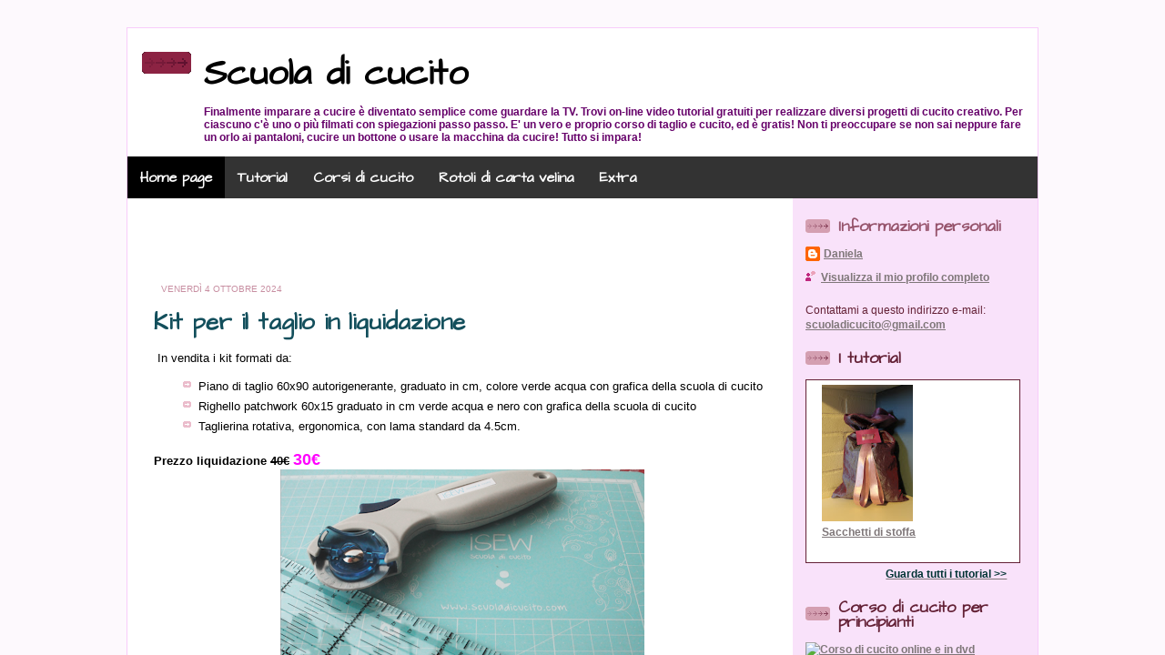

--- FILE ---
content_type: text/html
request_url: http://scuoladicucito.com/
body_size: 238
content:
<html><head><meta name="viewport" content="width=device-width, initial-scale=1" /><title>scuoladicucito.com</title></head><body style="margin:0px;padding:0px;overflow:hidden;"><iframe src="http://scuoladicucito.blogspot.com" frameborder="0" style="overflow:hidden;height:100%;width:100%;" height="100%" width="100%"></iframe></body></html>


--- FILE ---
content_type: text/html; charset=UTF-8
request_url: http://scuoladicucito.blogspot.com/
body_size: 27500
content:
<!DOCTYPE html>
<html dir='ltr' xmlns='http://www.w3.org/1999/xhtml' xmlns:b='http://www.google.com/2005/gml/b' xmlns:data='http://www.google.com/2005/gml/data' xmlns:expr='http://www.google.com/2005/gml/expr'>
<head>
<link href='https://www.blogger.com/static/v1/widgets/2944754296-widget_css_bundle.css' rel='stylesheet' type='text/css'/>
<meta content='text/html; charset=UTF-8' http-equiv='Content-Type'/>
<meta content='blogger' name='generator'/>
<link href='http://scuoladicucito.blogspot.com/favicon.ico' rel='icon' type='image/x-icon'/>
<link href='http://scuoladicucito.blogspot.com/' rel='canonical'/>
<link rel="alternate" type="application/atom+xml" title="Scuola di cucito - Atom" href="http://scuoladicucito.blogspot.com/feeds/posts/default" />
<link rel="alternate" type="application/rss+xml" title="Scuola di cucito - RSS" href="http://scuoladicucito.blogspot.com/feeds/posts/default?alt=rss" />
<link rel="service.post" type="application/atom+xml" title="Scuola di cucito - Atom" href="https://www.blogger.com/feeds/1769830652137472009/posts/default" />
<link rel="me" href="https://www.blogger.com/profile/10322725917385627456" />
<!--Can't find substitution for tag [blog.ieCssRetrofitLinks]-->
<meta content='http://scuoladicucito.blogspot.com/' property='og:url'/>
<meta content='Scuola di cucito' property='og:title'/>
<meta content='Finalmente imparare a cucire è diventato semplice come guardare la TV. 
Trovi on-line video tutorial gratuiti per realizzare diversi progetti di cucito creativo. Per ciascuno c&#39;è uno o più filmati con spiegazioni passo passo. 
E&#39; un vero e proprio corso di taglio e cucito, ed è gratis!
Non ti preoccupare se non sai neppure fare un orlo ai pantaloni, cucire un bottone o usare la macchina da cucire! Tutto si impara!&lt;br&gt;&lt;br&gt;' property='og:description'/>
<link href='https://fonts.googleapis.com/css2?family=Architects+Daughter&display=swap' rel='stylesheet'/>
<title>Scuola di cucito</title>
<meta content='Impara a cucire gratis on line con i filmati delle mie lezioni di taglio e cucito.' name='description'/>
<meta content='scuola, corso, cucito, imparare, macchina, cucire, abiti, bernina, cartamodello, cartamodelli, burda, marfy, gonna, pantaloni, camicia' name='keywords'/>
<style type='text/css'>@font-face{font-family:'Arimo';font-style:normal;font-weight:700;font-display:swap;src:url(//fonts.gstatic.com/s/arimo/v35/P5sfzZCDf9_T_3cV7NCUECyoxNk3CstcDRrBdwcoaaQwpBQ.woff2)format('woff2');unicode-range:U+0460-052F,U+1C80-1C8A,U+20B4,U+2DE0-2DFF,U+A640-A69F,U+FE2E-FE2F;}@font-face{font-family:'Arimo';font-style:normal;font-weight:700;font-display:swap;src:url(//fonts.gstatic.com/s/arimo/v35/P5sfzZCDf9_T_3cV7NCUECyoxNk3CstcBBrBdwcoaaQwpBQ.woff2)format('woff2');unicode-range:U+0301,U+0400-045F,U+0490-0491,U+04B0-04B1,U+2116;}@font-face{font-family:'Arimo';font-style:normal;font-weight:700;font-display:swap;src:url(//fonts.gstatic.com/s/arimo/v35/P5sfzZCDf9_T_3cV7NCUECyoxNk3CstcDBrBdwcoaaQwpBQ.woff2)format('woff2');unicode-range:U+1F00-1FFF;}@font-face{font-family:'Arimo';font-style:normal;font-weight:700;font-display:swap;src:url(//fonts.gstatic.com/s/arimo/v35/P5sfzZCDf9_T_3cV7NCUECyoxNk3CstcAxrBdwcoaaQwpBQ.woff2)format('woff2');unicode-range:U+0370-0377,U+037A-037F,U+0384-038A,U+038C,U+038E-03A1,U+03A3-03FF;}@font-face{font-family:'Arimo';font-style:normal;font-weight:700;font-display:swap;src:url(//fonts.gstatic.com/s/arimo/v35/P5sfzZCDf9_T_3cV7NCUECyoxNk3CstcAhrBdwcoaaQwpBQ.woff2)format('woff2');unicode-range:U+0307-0308,U+0590-05FF,U+200C-2010,U+20AA,U+25CC,U+FB1D-FB4F;}@font-face{font-family:'Arimo';font-style:normal;font-weight:700;font-display:swap;src:url(//fonts.gstatic.com/s/arimo/v35/P5sfzZCDf9_T_3cV7NCUECyoxNk3CstcDxrBdwcoaaQwpBQ.woff2)format('woff2');unicode-range:U+0102-0103,U+0110-0111,U+0128-0129,U+0168-0169,U+01A0-01A1,U+01AF-01B0,U+0300-0301,U+0303-0304,U+0308-0309,U+0323,U+0329,U+1EA0-1EF9,U+20AB;}@font-face{font-family:'Arimo';font-style:normal;font-weight:700;font-display:swap;src:url(//fonts.gstatic.com/s/arimo/v35/P5sfzZCDf9_T_3cV7NCUECyoxNk3CstcDhrBdwcoaaQwpBQ.woff2)format('woff2');unicode-range:U+0100-02BA,U+02BD-02C5,U+02C7-02CC,U+02CE-02D7,U+02DD-02FF,U+0304,U+0308,U+0329,U+1D00-1DBF,U+1E00-1E9F,U+1EF2-1EFF,U+2020,U+20A0-20AB,U+20AD-20C0,U+2113,U+2C60-2C7F,U+A720-A7FF;}@font-face{font-family:'Arimo';font-style:normal;font-weight:700;font-display:swap;src:url(//fonts.gstatic.com/s/arimo/v35/P5sfzZCDf9_T_3cV7NCUECyoxNk3CstcABrBdwcoaaQw.woff2)format('woff2');unicode-range:U+0000-00FF,U+0131,U+0152-0153,U+02BB-02BC,U+02C6,U+02DA,U+02DC,U+0304,U+0308,U+0329,U+2000-206F,U+20AC,U+2122,U+2191,U+2193,U+2212,U+2215,U+FEFF,U+FFFD;}@font-face{font-family:'Crushed';font-style:normal;font-weight:400;font-display:swap;src:url(//fonts.gstatic.com/s/crushed/v32/U9Mc6dym6WXImTlFf1AVuaixPzHIug.woff2)format('woff2');unicode-range:U+0100-02BA,U+02BD-02C5,U+02C7-02CC,U+02CE-02D7,U+02DD-02FF,U+0304,U+0308,U+0329,U+1D00-1DBF,U+1E00-1E9F,U+1EF2-1EFF,U+2020,U+20A0-20AB,U+20AD-20C0,U+2113,U+2C60-2C7F,U+A720-A7FF;}@font-face{font-family:'Crushed';font-style:normal;font-weight:400;font-display:swap;src:url(//fonts.gstatic.com/s/crushed/v32/U9Mc6dym6WXImTlFf14VuaixPzE.woff2)format('woff2');unicode-range:U+0000-00FF,U+0131,U+0152-0153,U+02BB-02BC,U+02C6,U+02DA,U+02DC,U+0304,U+0308,U+0329,U+2000-206F,U+20AC,U+2122,U+2191,U+2193,U+2212,U+2215,U+FEFF,U+FFFD;}</style>
<style id='page-skin-1' type='text/css'><!--
/*
-----------------------------------------------
Blogger Template Style
Name: 	  Thisaway (Rose)
Designer: Dan Rubin
URL:      www.superfluousbanter.org
Date:     29 Feb 2004
Updated by: Blogger Team
----------------------------------------------- */
/* Variable definitions
====================
<Variable name="textColor" description="Text Color"
type="color" default="#632035">
<Variable name="blogTitleColor" description="Blog Title Color"
type="color" default="#feeef3">
<Variable name="blogDescriptionColor" description="Blog Description Color"
type="color" default="#feeef3">
<Variable name="postTitleColor" description="Post Title Color"
type="color" default="#ba476b">
<Variable name="dateHeaderColor" description="Date Header Color"
type="color" default="#c88fa2">
<Variable name="sidebarHeaderColor" description="Sidebar Title Color"
type="color" default="#bd8095">
<Variable name="mainLinkColor" description="Link Color"
type="color" default="#bf277e">
<Variable name="mainVisitedLinkColor" description="Visited Link Color"
type="color" default="#96095a">
<Variable name="sidebarLinkColor" description="Sidebar Link Color"
type="color" default="#e25984">
<Variable name="sidebarVisitedLinkColor"
description="Sidebar Visited Link Color"
type="color" default="#b02c56">
<Variable name="bodyFont" description="Text Font"
type="font" default="normal normal 100% Helvetica,Arial,Verdana,'Trebuchet MS', Sans-serif">
<Variable name="headerFont" description="Sidebar Title Font"
type="font"
default="normal bold 100% Helvetica,Arial,Verdana,'Trebuchet MS', Sans-serif">
<Variable name="pageTitleFont" description="Blog Title Font"
type="font"
default="normal bold 200% Helvetica,Arial,Verdana,'Trebuchet MS', Sans-serif">
<Variable name="blogDescriptionFont" description="Blog Description Font"
type="font"
default="normal normal 80% Helvetica,Arial,Verdana,'Trebuchet MS', Sans-serif">
<Variable name="startSide" description="Start side in blog language"
type="automatic" default="left">
<Variable name="endSide" description="End side in blog language"
type="automatic" default="right">
*/
/* global
----------------------------------------------- */
body, .body-fauxcolumn-outer {
margin: 0;
text-align: center;
min-width: 1000px;
background: #ffffff;
color: #000000;
font-size: small;
background: #fdf9fd url(C:\Users\dsantilli\Documents\private\fiori.png) repeat;
}
blockquote {
margin: 0;
padding-top: 0;
padding-right: 10px;
padding-bottom: 0;
padding-left: 10px;
border-left: 6px solid #f7d8e2;
border-right: 6px solid #f7d8e2;
color: #134F5C;
}
code {
color: #134F5C;
}
hr {
display: none;
}
/* layout
----------------------------------------------- */
#outer-wrapper {
border: 1px solid #f8ccfa;
margin: 0 auto;
width: 1000px;
text-align: left;
font: normal normal 100% Helvetica,Arial,Verdana,'Trebuchet MS', Sans-serif;
}
#header-wrapper {
}
#header {
background: #ffffff;
}
#content-wrapper {
position: relative;
width: 1000px;
background: #ffffff;
}
#main-wrapper {
display: inline; /* fixes a strange ie margin bug */
float: left;
margin-top: 0;
margin-right: 0;
margin-bottom: 0;
margin-left: 0px;
padding: 0;
width: 723px;
word-wrap: break-word; /* fix for long text breaking sidebar float in IE */
overflow: hidden;     /* fix for long non-text content breaking IE sidebar float */
}
#main {
padding-top: 1px;
padding-right: 8px;
padding-bottom: 0;
padding-left: 8px;
/*background: url(http://www.blogblog.com/thisaway_rose/bg_content.gif) repeat-x left top;*/
}
.post {
margin-top: 0;
margin-right: 8px;
margin-bottom: 14px;
margin-left: 21px;
padding: 0;
border-bottom: 3px solid #f7d8e2;
}
#comments {
margin-top: 0;
margin-right: 16px;
margin-bottom: 14px;
margin-left: 29px;
padding: 10px;
border: 1px solid #f0ced8;
background-color: #f5e4e9;
}
#sidebar-wrapper1 {
display: inline; /* fixes a strange ie margin bug */
float: right;
margin-top: 0;
margin-right: 0;
margin-bottom: 0;
margin-left: 0;
width: 269px;
color: #632035;
line-height: 1.4em;
font-size: 90%;
background: #f9e2fa left top;
word-wrap: break-word; /* fix for long text breaking sidebar float in IE */
overflow: hidden;     /* fix for long non-text content breaking IE sidebar float */
}
#sidebar1 {
padding-top: 7px;
padding-right: 11px;
padding-bottom: 0;
padding-left: 14px;
background: #f9e2fa;
}
#sidebar1 .widget {
margin-bottom: 20px;
}
#sidebar-wrapper2 {
display: inline; /* fixes a strange ie margin bug */
float: right;
margin-top: 0;
margin-right: 3px;
margin-bottom: 0;
margin-left: 0;
width: 269px;
color: #f9e2fa;
line-height: 1.4em;
font-size: 90%;
word-wrap: break-word; /* fix for long text breaking sidebar float in IE */
overflow: hidden;     /* fix for long non-text content breaking IE sidebar float */
}
#sidebar2 {
padding-top: 7px;
padding-right: 11px;
padding-bottom: 0;
padding-left: 14px;
/*background: url(http://www.blogblog.com/thisaway_rose/bg_sidebar_arrow.gif) repeat-y 179px 0;*/
}
#sidebar2 .widget {
margin-bottom: 20px;
}
#footer-wrapper {
padding-top: 15px;
clear: both;
}
#footer {
background: #b877bb ;
text-align: center;
min-height: 2em;
}
/* headings
----------------------------------------------- */
#header h1 {
margin: 0;
padding-top: 24px;
padding-right: 0;
padding-bottom: 0;
padding-left: 84px;
background: url(http://www.blogblog.com/thisaway_rose/icon_header_left.gif) no-repeat 16px 26px;
}
h3.date-header {
margin: 0;
padding-top: 0;
padding-right: 0;
padding-bottom: 0;
padding-left: 29px;
text-transform: uppercase;
color: #c88fa2;
font-size: 80%;
font-weight: normal;
}
.date-header span {
margin-top: 0;
margin-right: 0;
margin-bottom: 0;
margin-left: 5px;
padding-top: 0;
padding-right: 25px;
padding-bottom: 0;
padding-left: 25px;
background: url(http://www.blogblog.com/thisaway_rose/bg_date.gif) no-repeat left 0;
}
.sidebar1 h2 {
padding-top: 1px;
padding-right: 0;
padding-bottom: 0;
padding-left: 36px;
color: #632035;
background: url(http://www.blogblog.com/thisaway_rose/icon_sidebar_profileheading_left.gif) no-repeat left 45%;
font-family: 'Architects Daughter', normal;
}
.sidebar1 .Profile h2 {
color: #95526a;
background: url(http://www.blogblog.com/thisaway_rose/icon_sidebar_profileheading_left.gif) no-repeat left 45%;
}
.sidebar2 h2 {
padding-top: 1px;
padding-right: 0;
padding-bottom: 0;
padding-left: 36px;
color: #632035;
background: url(http://www.blogblog.com/thisaway_rose/icon_sidebar_heading_left.gif) no-repeat left 45%;
font-family: 'Architects Daughter', normal;
}
.sidebar2 .Profile h2 {
color: #95526a;
background: url(http://www.blogblog.com/thisaway_rose/icon_sidebar_profileheading_left.gif) no-repeat left 45%;
}
.post h1 {
margin-top: 13px;
margin-right: 0;
margin-bottom: 13px;
margin-left: 0;
padding: 0;
color: #134F5C;
font-size: 200%;
font-family: 'Architects Daughter', normal;
}
.post h1 a, .post h1 a:visited {
color: #134F5C;
text-decoration: none;
}
#comments h4 {
margin-top: 0;
font-size: 120%;
}
/* text
----------------------------------------------- */
#header h1 {
color: #000000;
font-family: 'Architects Daughter', normal;
font-size: 3em;
}
#header .description {
margin: 0;
padding-top: 7px;
padding-right: 16px;
padding-bottom: 0;
padding-left: 84px;
color: #66006a;
font: normal bold 96% Arial, sans-serif;
}
.post-body p {
line-height: 1.4em;
/* Fix bug in IE5/Win with italics in posts */
margin: 0;
height: 1%;
overflow: visible;
}
.post-footer {
font-size: 80%;
color: #c88fa2;
}
.uncustomized-post-template .post-footer {
text-align: right;
}
.uncustomized-post-template .post-footer .post-author,
.uncustomized-post-template .post-footer .post-timestamp {
display: block;
float: left;
text-align: left;
margin-right: 4px;
}
p.comment-author {
font-size: 83%;
}
.deleted-comment {
font-style:italic;
color:gray;
}
.comment-body p {
line-height: 1.4em;
}
.feed-links {
text-align: center;
clear: both;
line-height: 2.5em;
margin-bottom: 0.5em;
margin-left: 29px;
}
#footer .widget {
margin: 0;
padding-top: 0;
padding-right: 0;
padding-bottom: 15px;
padding-left: 2px;
color: #feeef3;
font-size: 90%;
line-height: 1.4em;
}
/* lists
----------------------------------------------- */
.post ul {
padding-left: 32px;
list-style-type: none;
line-height: 1.4em;
}
.post li {
padding-top: 0;
padding-right: 0;
padding-bottom: 4px;
padding-left: 17px;
background: url(http://www.blogblog.com/thisaway_rose/icon_list_item_left.gif) no-repeat left 3px;
}
#comments ul {
margin: 0;
padding: 0;
list-style-type: none;
}
#comments li {
padding-top: 0;
padding-right: 0;
padding-bottom: 1px;
padding-left: 17px;
background: url(http://www.blogblog.com/thisaway_rose/icon_comment.gif) no-repeat left 3px;
}
.sidebar1 ul {
padding: 0;
list-style-type: none;
line-height: 1.2em;
margin-left: 0;
}
.sidebar1 li {
padding-top: 0;
padding-right: 0;
padding-bottom: 4px;
padding-left: 17px;
background: url(http://www.blogblog.com/thisaway_rose/icon_list_item.gif) no-repeat left 3px;
}
.sidebar2 ul {
padding: 0;
list-style-type: none;
line-height: 1.2em;
margin-left: 0;
}
.sidebar2 li {
padding-top: 0;
padding-right: 0;
padding-bottom: 4px;
padding-left: 17px;
background: url(http://www.blogblog.com/thisaway_rose/icon_list_item.gif) no-repeat left 3px;
}
#blog-pager-newer-link {
float: left;
margin-left: 29px;
}
#blog-pager-older-link {
float: right;
margin-right: 16px;
}
#blog-pager {
text-align: center;
}
/* links
----------------------------------------------- */
a {
color: #063E3F;
font-weight: bold;
}
a:hover {
color: #205b63;
}
a.comment-link {
/* ie5.0/win doesn't apply padding to inline elements,
so we hide these two declarations from it */
background/* */:/**/url(http://www.blogblog.com/thisaway_rose/icon_comment.gif) no-repeat left 45%;
padding-left: 14px;
}
html>body a.comment-link {
/* respecified, for ie5/mac's benefit */
background: url(http://www.blogblog.com/thisaway_rose/icon_comment.gif) no-repeat left 45%;
padding-left: 14px;
}
.sidebar1 a {
color: #7f7779;
}
.sidebar1 a:hover {
color: #999999;
}
.sidebar2 a {
color: #7f7779;
}
.sidebar2 a:hover {
color: #999999;
}
#header h1 a {
color: #000000;
text-decoration: none;
}
#header h1 a:hover {
color: #111111;
}
.post h1 a {
text-decoration: none;
}
a img {
border-width: 0;
}
.clear {
clear: both;
line-height: 0;
height: 0;
}
.profile-textblock {
clear: both;
margin-bottom: 10px;
margin-left: 0;
}
.profile-img {
float: left;
margin-top: 0;
margin-right: 5px;
margin-bottom: 5px;
margin-left: 0;
padding: 3px;
border: 1px solid #ebbdcc;
}
.profile-link {
padding-top: 0;
padding-right: 0;
padding-bottom: 0;
padding-left: 17px;
background: url(http://www.blogblog.com/thisaway_rose/icon_profile_left.gif) no-repeat left 0;
}
/** Page structure tweaks for layout editor wireframe */
body#layout #main,
body#layout #sidebar {
padding: 0;
}
/** Custom ------------------------------------------------------------------------*/
#myContainer{
width:680px;
margin:0 auto;
text-align:left;
padding:5px;
margin-top:20px;
border:1px solid #632035;
background-color: #FFF;
}
#myContainer h2{
font-weight: bold;
font-size: 120%;
}
#contentContainer{
margin-top:0px;
line-height:130%;
float:left;
margin-right:0px;
padding-left:5px;
padding-right:5px;
padding-top:0px;
padding-bottom:0px;
/* CSS HACK */
width: 435px;
/* CSS HACK */
height: 364px;
}
#precedente{
float:left;
}
#successivo{
float:right;
}
#articleListContainer{	/* <ul> container for article list */
float:left;
height:344px;
overflow:auto;
width:230px;
border:1px solid #632035;
background-color:#FFF;
}
.articleList{
border: 0px;
margin:0px;
padding:1px;
}
.articleList tr{	/* General layout article in list */
background-color:#fff;
}
.articleList td{
padding-top:3px;
padding-bottom:3px;
}
.articleList a {
color: #7f7779;
font-weight: normal;
text-decoration:none;
}
.articleList a:hover {
color: #632035;
}
.currentArticle {
background-color:#E8DCE3;
}
/*stili per scroll tutorial*/
/* panes */
#flowpanes {
background-color:#FFF;
border:1px solid #632035;
width:234px;
height:200px;
}
/* single pane */
#flowpanes div {
display:none;
color:#fff;
margin:5px 17px;
}
/* override the root element to enable scrolling */
#flowpanes {
position:relative;
overflow:hidden;
clear:both;
}
/* override single pane */
#flowpanes div {
float:left;
display:block;
width:234px;
cursor:pointer;
}
/* our additional wrapper element for the items */
#flowpanes .items {
width:20000em;
position:absolute;
clear:both;
margin:0;
padding:0;
}
#flowpanes .less, #flowpanes .less a {
color:#999 !important;
font-size:11px;
}
/** FINE Custom ------------------------------------------------------------------------*/
#PageList1 {
font-family: 'Architects Daughter', normal;
text-decoration: none;
font-weight: bold;
background:#333;
margin: 0;
padding: 0;
width: 100%;
}
.PageList1 ul {
float: left;
list-style: none;
margin: 0;
padding: 0;
text-decoration: none;
}
.PageList li a {
color: #FFFFFF;
font-size: medium;
padding: 12px 14px;
text-transform: none;
font-weight: bold;
text-decoration: none;
}
.crosscol .PageList li, .footer .PageList li {
background: none repeat scroll 0 0 transparent;
float: left;
list-style: none outside none;
margin: 0;
padding: 12px 0;
}
.PageList li.selected a {
background: #000000;
}
.PageList li a:hover {
background: #000000;
}

--></style>
<meta content='EOZ2izcJDTlVTV0XjSrVRMHeA4n7uiU9oom4aB6Ql50=' name='verify-v1'/>
<script src='https://ajax.googleapis.com/ajax/libs/jquery/1.12.4/jquery.min.js'></script>
<script src='http://apis.google.com/js/plusone.js' type='text/javascript'>
{lang: 'it'}
</script>
<link href='https://www.blogger.com/dyn-css/authorization.css?targetBlogID=1769830652137472009&amp;zx=845d485a-6ef6-4374-87de-552e7bf3cc85' media='none' onload='if(media!=&#39;all&#39;)media=&#39;all&#39;' rel='stylesheet'/><noscript><link href='https://www.blogger.com/dyn-css/authorization.css?targetBlogID=1769830652137472009&amp;zx=845d485a-6ef6-4374-87de-552e7bf3cc85' rel='stylesheet'/></noscript>
<meta name='google-adsense-platform-account' content='ca-host-pub-1556223355139109'/>
<meta name='google-adsense-platform-domain' content='blogspot.com'/>

<!-- data-ad-client=ca-pub-7126446753867511 -->

</head>
<body>
<div id='fb-root'></div>
<script>(function(d, s, id) {
  var js, fjs = d.getElementsByTagName(s)[0];
  if (d.getElementById(id)) return;
  js = d.createElement(s); js.id = id;
  js.src = "//connect.facebook.net/it_IT/all.js#xfbml=1";
  fjs.parentNode.insertBefore(js, fjs);
}(document, 'script', 'facebook-jssdk'));</script>
<div class='navbar section' id='navbar'><div class='widget Navbar' data-version='1' id='Navbar1'><script type="text/javascript">
    function setAttributeOnload(object, attribute, val) {
      if(window.addEventListener) {
        window.addEventListener('load',
          function(){ object[attribute] = val; }, false);
      } else {
        window.attachEvent('onload', function(){ object[attribute] = val; });
      }
    }
  </script>
<div id="navbar-iframe-container"></div>
<script type="text/javascript" src="https://apis.google.com/js/platform.js"></script>
<script type="text/javascript">
      gapi.load("gapi.iframes:gapi.iframes.style.bubble", function() {
        if (gapi.iframes && gapi.iframes.getContext) {
          gapi.iframes.getContext().openChild({
              url: 'https://www.blogger.com/navbar/1769830652137472009?origin\x3dhttp://scuoladicucito.blogspot.com',
              where: document.getElementById("navbar-iframe-container"),
              id: "navbar-iframe"
          });
        }
      });
    </script><script type="text/javascript">
(function() {
var script = document.createElement('script');
script.type = 'text/javascript';
script.src = '//pagead2.googlesyndication.com/pagead/js/google_top_exp.js';
var head = document.getElementsByTagName('head')[0];
if (head) {
head.appendChild(script);
}})();
</script>
</div></div>
<div id='outer-wrapper'><div id='wrap2'>
<!-- skip links for text browsers -->
<span id='skiplinks' style='display:none;'>
<a href='#main'>skip to main </a> |
      <a href='#sidebar'>skip to sidebar</a>
</span>
<div id='header-wrapper'>
<div class='header section' id='header'><div class='widget Header' data-version='1' id='Header1'>
<div id='header-inner'>
<div class='titlewrapper'>
<h1 class='title'>
Scuola di cucito
</h1>
</div>
<div class='descriptionwrapper'>
<p class='description'><span>Finalmente imparare a cucire è diventato semplice come guardare la TV. 
Trovi on-line video tutorial gratuiti per realizzare diversi progetti di cucito creativo. Per ciascuno c'è uno o più filmati con spiegazioni passo passo. 
E' un vero e proprio corso di taglio e cucito, ed è gratis!
Non ti preoccupare se non sai neppure fare un orlo ai pantaloni, cucire un bottone o usare la macchina da cucire! Tutto si impara!<br><br></span></p>
</div>
</div>
</div></div>
</div>
<div id='content-wrapper'>
<div id='crosscol-wrapper' style='text-align:center'>
<div class='crosscol section' id='crosscol'><div class='widget PageList' data-version='1' id='PageList1'>
<h2>Pagine</h2>
<div class='widget-content'>
<ul>
<li class='selected'>
<a href='http://scuoladicucito.blogspot.com/'>Home page</a>
</li>
<li>
<a href='http://scuoladicucito.blogspot.com/2009/11/tutorial-progetti-cucito-sewing.html'>Tutorial</a>
</li>
<li>
<a href='http://scuoladicucito.blogspot.com/p/i-corsi-di-cucito.html'>Corsi di cucito </a>
</li>
<li>
<a href='http://scuoladicucito.blogspot.com/p/carta-velina.html'>Rotoli di carta velina</a>
</li>
<li>
<a href='http://scuoladicucito.blogspot.com/p/corso-di-cucito-per-principianti.html'>Extra</a>
</li>
</ul>
<div class='clear'></div>
</div>
</div></div>
</div>
<div id='main-wrapper'>
<div class='main section' id='main'><div class='widget AdSense' data-version='1' id='AdSense3'>
<div class='widget-content'>
<script type="text/javascript">
    google_ad_client = "ca-pub-7126446753867511";
    google_ad_host = "ca-host-pub-1556223355139109";
    google_ad_host_channel = "L0004";
    google_ad_slot = "2756633902";
    google_ad_width = 728;
    google_ad_height = 90;
</script>
<!-- scuoladicucito_main_AdSense3_728x90_as -->
<script type="text/javascript"
src="https://pagead2.googlesyndication.com/pagead/show_ads.js">
</script>
<div class='clear'></div>
</div>
</div><div class='widget Blog' data-version='1' id='Blog1'>
<div class='blog-posts hfeed'>
<!--Can't find substitution for tag [adStart]-->
<h3 class='date-header'>venerdì 4 ottobre 2024</h3>
<div class='post hentry'>
<a name='897972491957092622'></a>
<h1 class='post-title entry-title'>
<a href='http://scuoladicucito.blogspot.com/2024/10/kit-per-il-taglio-in-liquidazione.html'>Kit per il taglio in liquidazione </a>
</h1>
<div class='post-header-line-1'></div>
<div class='post-body entry-content'>
<p><p>&nbsp;In vendita i kit formati da:</p><p></p><ul style="text-align: left;"><li>Piano di taglio 60x90 autorigenerante, graduato in cm, colore&nbsp;verde acqua con grafica della scuola di cucito&nbsp;</li><li>Righello patchwork 60x15 graduato in cm verde acqua e nero con grafica della scuola di cucito&nbsp;</li><li>Taglierina rotativa, ergonomica, con lama standard da 4.5cm.</li></ul><div><b>Prezzo liquidazione <strike>40&#8364;</strike>&nbsp;<span style="color: #ff00fe; font-size: large;">30&#8364;</span></b></div><p></p><p></p><div class="separator" style="clear: both; text-align: center;"><a href="https://blogger.googleusercontent.com/img/b/R29vZ2xl/AVvXsEjwguEa1dB0UVRE7gqwriLso3CNalm0zhJGpq7cXkKewKx_A-DU5J-gS1mAoFzq95koEpqngMLhyVLu8REXNcEgXcZpflweapaTXWlHijcf6uL3k41NB7L07XZpDEeggmV_VSn0eSUgZrLakBVMYzzk4LRj5mOX9gQ9conSU3AgUk3sp5JXwvC26rgHUvYl/s861/image%20(1).png" style="margin-left: 1em; margin-right: 1em;"><img border="0" data-original-height="575" data-original-width="861" height="267" src="https://blogger.googleusercontent.com/img/b/R29vZ2xl/AVvXsEjwguEa1dB0UVRE7gqwriLso3CNalm0zhJGpq7cXkKewKx_A-DU5J-gS1mAoFzq95koEpqngMLhyVLu8REXNcEgXcZpflweapaTXWlHijcf6uL3k41NB7L07XZpDEeggmV_VSn0eSUgZrLakBVMYzzk4LRj5mOX9gQ9conSU3AgUk3sp5JXwvC26rgHUvYl/w400-h267/image%20(1).png" width="400" /></a></div><br /><p></p><div><br /></div><div><br /></div>

<script src="https://www.paypal.com/sdk/js?client-id=BAAMRxOqkssYjdH2hTzuSfQ2WAySGGDxxCFAmtckJam8ZOneJPgSLdrvYE6zSFSAqw5Nv3BTLkWIXxXG3g&components=hosted-buttons&disable-funding=venmo&currency=EUR"></script>
<div id="paypal-container-533PQL2SA5LZE"></div>
<script>
  paypal.HostedButtons({
    hostedButtonId: "533PQL2SA5LZE",
  }).render("#paypal-container-533PQL2SA5LZE")
</script></p>
<div style='clear: both;'></div>
</div>
<div class='post-footer'>
<div class='post-footer-line post-footer-line-1'><span class='post-author vcard'>
Pubblicato da
<span class='fn'>Daniela</span>
</span>
<span class='post-comment-link'>
<a class='comment-link' href='http://scuoladicucito.blogspot.com/2024/10/kit-per-il-taglio-in-liquidazione.html#comment-form' onclick=''>1 commenti</a>
</span>
<span class='post-icons'>
<span class='item-action'>
<a href='https://www.blogger.com/email-post/1769830652137472009/897972491957092622' title='Post per email'>
<img alt='' class='icon-action' src='http://www.blogger.com/img/icon18_email.gif'/>
</a>
</span>
<span class='item-control blog-admin pid-190898512'>
<a href='https://www.blogger.com/post-edit.g?blogID=1769830652137472009&postID=897972491957092622&from=pencil' title='Modifica post'>
<img alt='' class='icon-action' height='18' src='https://resources.blogblog.com/img/icon18_edit_allbkg.gif' width='18'/>
</a>
</span>
</span>
</div>
<div class='post-footer-line post-footer-line-2'><span class='post-labels'>
</span>
</div>
<div class='post-footer-line post-footer-line-3'><span class='star-ratings'>
</span>
</div>
</div>
</div>
<h3 class='date-header'>giovedì 21 maggio 2020</h3>
<div class='post hentry'>
<a name='2314107224637724773'></a>
<h1 class='post-title entry-title'>
<a href='http://scuoladicucito.blogspot.com/2015/05/acquista-ora-il-tuo-rotolo-di-carta.html'>L'ultima occasione per avere i rotoli di carta velina per cartamodelli!</a>
</h1>
<div class='post-header-line-1'></div>
<div class='post-body entry-content'>
<p>Terminati questi non ce ne sono più, e non riuscirò a fare altri carichi.<br />
<br />
<div class="separator" style="clear: both; text-align: center;">
<a href="http://scuoladicucito.blogspot.it/p/carta-velina.html"><img border="0" height="425" src="https://blogger.googleusercontent.com/img/b/R29vZ2xl/AVvXsEhv6JN7uRlGDCPZi1aQizh9U3AE0f1z2plcDaWjvTJMXbHSaG9xAQmeavvU5Ad1c-t7lVO5HVUF_XfO3eep9jZqR1n1kPqHCRYi5S1nfyFC7gseHrTQAMRpjSCnbRFGVIzV7Dy-DUQhHmft/s640/IMG_1212.jpg" width="640" /></a></div>
<br />
<br />
<br />
<span style="font-size: x-large;"><b>Spedizioni ogni settimana&nbsp;</b></span><br />
<br />I rotoli richiesti saranno inviati all'indirizzo specificato su Paypal. Fai direttamente il checkout!<form action="https://www.paypal.com/cgi-bin/webscr" method="post" target="_top">
  <input name="cmd" type="hidden" value="_s-xclick" />
  <input name="hosted_button_id" type="hidden" value="BXCGJKFCZMSES" />
  <table>
    <tbody><tr>
      <td>
        <input name="on0" type="hidden" value="Quantità" /><br />&nbsp; &nbsp; &nbsp; &nbsp; &nbsp;Quantità
      </td>
    </tr>
    <tr>
      <td>
        <select name="os0">
          <option value="1 rotolo">
            1 rotolo 30,00 &#8364; EUR
          </option>
          <option value="2 rotoli">
            2 rotoli 50,00 &#8364; EUR
          </option>
          <option value="4 rotoli">
            4 rotoli 90,00 &#8364; EUR
          </option>
        </select>
      </td>
    </tr>
  </tbody></table>
  <input name="currency_code" type="hidden" value="EUR" />
  <input alt="Acquista ora" border="0" name="submit" src="https://www.paypalobjects.com/it_IT/IT/i/btn/btn_buynowCC_LG.gif" title="PayPal, il metodo semplice e sicuro per pagare online" type="image" />
</form>
<div class="separator" style="clear: both; text-align: left;">
&#176;disponibili subito</div>
<div>
<br /></div>
<div>
Per maggiori informazioni vai alla pagina:&nbsp;<a href="http://scuoladicucito.blogspot.it/p/carta-velina.html">http://scuoladicucito.blogspot.it/p/carta-velina.html</a></div>
<br />
<br />
<br /></p>
<div style='clear: both;'></div>
</div>
<div class='post-footer'>
<div class='post-footer-line post-footer-line-1'><span class='post-author vcard'>
Pubblicato da
<span class='fn'>Daniela</span>
</span>
<span class='post-comment-link'>
<a class='comment-link' href='http://scuoladicucito.blogspot.com/2015/05/acquista-ora-il-tuo-rotolo-di-carta.html#comment-form' onclick=''>4
commenti</a>
</span>
<span class='post-icons'>
<span class='item-action'>
<a href='https://www.blogger.com/email-post/1769830652137472009/2314107224637724773' title='Post per email'>
<img alt='' class='icon-action' src='http://www.blogger.com/img/icon18_email.gif'/>
</a>
</span>
<span class='item-control blog-admin pid-190898512'>
<a href='https://www.blogger.com/post-edit.g?blogID=1769830652137472009&postID=2314107224637724773&from=pencil' title='Modifica post'>
<img alt='' class='icon-action' height='18' src='https://resources.blogblog.com/img/icon18_edit_allbkg.gif' width='18'/>
</a>
</span>
</span>
</div>
<div class='post-footer-line post-footer-line-2'><span class='post-labels'>
</span>
</div>
<div class='post-footer-line post-footer-line-3'><span class='star-ratings'>
</span>
</div>
</div>
</div>
<h3 class='date-header'>lunedì 20 aprile 2020</h3>
<div class='post hentry'>
<a name='6135849360150022813'></a>
<h1 class='post-title entry-title'>
<a href='http://scuoladicucito.blogspot.com/2013/05/corso-di-cucito-per-principianti.html'>Corso di cucito per principianti - online e in dvd</a>
</h1>
<div class='post-header-line-1'></div>
<div class='post-body entry-content'>
<p><h2>
Premium Area&nbsp;</h2>
<div style="text-align: justify;">
<br />
<iframe allowfullscreen="" frameborder="0" height="350" src="https://www.youtube.com/embed/tfpNwGbqFYA" width="640"></iframe><br />
<br />
<h4>
Impara a cucire a casa tua e con i tuoi tempi. Da oggi anche in DVD!</h4>
</div>
<div style="text-align: justify;">
Un metodo semplice e leggero, e al tempo stesso rigoroso, per imparare a cucire e ottenere subito grandi soddisfazioni.&nbsp;</div>
<div style="text-align: justify;">
Il corso è ideale per principianti assoluti e per chi ha cominciato a fare qualche piccolo lavoro come autodidatta e desidera migliorare la sua tecnica.&nbsp;</div>
<div style="text-align: justify;">
I lavori proposti sono accuratamente studiati per trattare le tecniche di cucito di utilizzo più frequente in ordine di difficoltà.&nbsp;</div>
<div style="text-align: justify;">
Tutti i lavori sono perfettamente rifiniti, dentro e fuori, insomma... <i><b>cose utili di cui essere orgogliosi!</b></i><br />
Il corso include il metodo per creare il cartamodello con le proprie misure (con normale materiale da disegno) e per fare modifiche in base alla conformazione.</div>
<br />
<br />
Numero filmati: <b>53</b><br />
Durata complessiva: <b>circa 3ore e 30 minuti&nbsp;</b><br />
Durata equivalente ad un corso in aula di <b>40 ore</b><br />
<b><br /></b>
<br />
<br />
<br />
<table border="0"><tbody>
<tr><td><a href="http://www.scuoladicucito.it/iniziative/shop/sprinc1/form.php" imageanchor="1" style="clear: left; float: left; margin-bottom: 1em; margin-right: 1em;"><img border="0" src="https://blogger.googleusercontent.com/img/b/R29vZ2xl/AVvXsEhMTKNf08NUtYnnJs7lbSgF2hbljO-vXTcowdLwC6jySu-U_lycHF5vvkdhb33_KVMMK8-wwYQq23QGeg4tzRWnvJepS5GhtIMKX5bn-D7q77y1ILL3J22ehzMZdubszl6yEJQFsS-NLVK6/s1600/banner-corso-principianti-streaming.gif" /></a><b>Modalità di accesso:&nbsp;</b>su internet con username e password<br />
<b>Visione su:</b>&nbsp;Computer, Tablet o Smartphone<br />
<b>Qualità:</b>&nbsp;HD Ready<br />
<b>Cartamodelli:</b>&nbsp;download gratuito<br />
<br />
<br />
<br />
<a href="http://www.scuoladicucito.it/iniziative/shop/sprinc1/form.php"><img border="0" src="https://blogger.googleusercontent.com/img/b/R29vZ2xl/AVvXsEhJDid_BiFbmRrESzqfukNQfVqEbbo6K8h2onakmLUTTt9e9mf06dK31OJlGMYZV4MkQxRHU6x-5gURwJ9oG42E2ZBuIaTBf3_EkuT7DSH7ITmXO8gDT8gePBgRTOaR-RtvHWoB6JbAGkCG/s1600/Acquista-ora.gif" /></a>&nbsp;</td></tr>
<tr><td><a href="http://www.scuoladicucito.it/iniziative/shop/sprinc2/form.php" imageanchor="1" style="clear: left; display: inline !important; float: left; margin-bottom: 1em; margin-right: 1em; text-align: center;"><img border="0" src="https://blogger.googleusercontent.com/img/b/R29vZ2xl/AVvXsEhunOW3jFeNFFuTl_TMd2IkoxJdyu25pFF1wO4M03O-i0il0CgzpZk9y2_guE_do48rdVoFG1p6tFJpQWlCbKZoY0vJnsEWlgTZAWeAfiPnTDZP1Es29DCpmN_tJMk6HX5FDTu2phZB4Aut/s1600/banner-corso-principianti-dvd.gif" /></a><b>Visione su:</b>&nbsp;lettore DVD per televisore, console giochi, home theatre, computer<br />
<b>Tipo DVD:&nbsp;</b>DVD-R Video<br />
<b>Qualità:</b>&nbsp;PAL<br />
<b>Cartamodelli:</b>&nbsp;download gratuito<br />
<div style="color: #f1d3f9;">
<br />
<div style="color: black;">
<b>Spedizione:</b>&nbsp;gratuita</div>
<div>
<br /></div>
</div>
<div style="color: #f1d3f9;">
<br /></div>
<div style="color: #f1d3f9;">
<a href="http://www.scuoladicucito.it/iniziative/shop/sprinc2/form.php"><img border="0" src="https://blogger.googleusercontent.com/img/b/R29vZ2xl/AVvXsEhJDid_BiFbmRrESzqfukNQfVqEbbo6K8h2onakmLUTTt9e9mf06dK31OJlGMYZV4MkQxRHU6x-5gURwJ9oG42E2ZBuIaTBf3_EkuT7DSH7ITmXO8gDT8gePBgRTOaR-RtvHWoB6JbAGkCG/s1600/Acquista-ora.gif" /></a><br />
<div>
<br /></div>
</div>
</td></tr>
</tbody></table>
<br />
<div style="text-align: right;">
<br />
<a href="https://blogger.googleusercontent.com/img/b/R29vZ2xl/AVvXsEjUs_2513RxMgrVy3PneHjHqNL_5FrOVKMSss0sbOc-rES7UTILCjINyVDaTg_feX2OuP9as-prgtxiMcSVyMHLpRc7h3JXcOUPHZj65V_7aYx-ZdEwtYZKUQM25k8Tluu4JJQ0UfrIT45l/s1600/IMG_5457.JPG" imageanchor="1" style="margin-left: 1em; margin-right: 1em; text-align: center;"><img border="0" height="426" src="https://blogger.googleusercontent.com/img/b/R29vZ2xl/AVvXsEjUs_2513RxMgrVy3PneHjHqNL_5FrOVKMSss0sbOc-rES7UTILCjINyVDaTg_feX2OuP9as-prgtxiMcSVyMHLpRc7h3JXcOUPHZj65V_7aYx-ZdEwtYZKUQM25k8Tluu4JJQ0UfrIT45l/s640/IMG_5457.JPG" width="640" /></a></div>
<div style="text-align: left;">
<div style="color: #f1d3f9;">
<br />
<div class="separator" style="clear: both; text-align: center;">
<a href="https://blogger.googleusercontent.com/img/b/R29vZ2xl/AVvXsEhcj-p6GxbsVhFAHfELMlC6xlSwybCBhqj-iFG1xmNFnys1n_sexTtNY5zGUwWWU0lElUzIsh9jNEZBKmhJVMLHhtovFLZfMwESAawzG4JGEGDQGX6fscHkxEtElsQzzLcuB8nJT20bgdhm/s1600/IMG_6602.JPG" imageanchor="1" style="margin-left: 1em; margin-right: 1em;"><img border="0" height="426" src="https://blogger.googleusercontent.com/img/b/R29vZ2xl/AVvXsEhcj-p6GxbsVhFAHfELMlC6xlSwybCBhqj-iFG1xmNFnys1n_sexTtNY5zGUwWWU0lElUzIsh9jNEZBKmhJVMLHhtovFLZfMwESAawzG4JGEGDQGX6fscHkxEtElsQzzLcuB8nJT20bgdhm/s640/IMG_6602.JPG" width="640" /></a></div>
<div class="separator" style="clear: both; text-align: center;">
<br /></div>
<div class="separator" style="clear: both; text-align: center;">
</div>
<div class="separator" style="clear: both; text-align: center;">
<a href="https://blogger.googleusercontent.com/img/b/R29vZ2xl/AVvXsEgpA2TnBsyLVuwQqKpmIsJJTqqhoqlARsAnVCZHzB7cYAHZ-9aMpXWioD2T9TgGHTB5nAZJShxX4YngftkydWp-bJAoQehSx0NecKCaeoqrp5KPqKtVzsoOVgfNHv_pwLDSg2v02gjAwLhG/s1600/IMG_7383.jpg" imageanchor="1" style="margin-left: 1em; margin-right: 1em;"><img border="0" height="426" src="https://blogger.googleusercontent.com/img/b/R29vZ2xl/AVvXsEgpA2TnBsyLVuwQqKpmIsJJTqqhoqlARsAnVCZHzB7cYAHZ-9aMpXWioD2T9TgGHTB5nAZJShxX4YngftkydWp-bJAoQehSx0NecKCaeoqrp5KPqKtVzsoOVgfNHv_pwLDSg2v02gjAwLhG/s640/IMG_7383.jpg" width="640" /></a></div>
<div class="separator" style="clear: both; text-align: center;">
<br /></div>
<br /></div>
</div>
Il corso di cucito per principianti è il punto di partenza ideale per chiunque voglia iniziare a cucire o perfezionare la propria tecnica di base.<br />
<br />
I video ti guideranno passo passo nel mondo del cucito. Sono filmati registrati, puoi vederli quando vuoi e quante volte vuoi. Il linguaggio è semplice e tutte le operazioni di cucito sono ben inquadrate e commentate, a prova di errore! Per chiunque!<br />
<h3>
Argomenti trattati&nbsp;</h3>
<ul>
<li>&nbsp;Primo tutorial: L&#8217;utilizzo della macchina da cucire e l&#8217;unione dei tessuti&nbsp;</li>
<li>&nbsp;Secondo tutorial: un cuscino patchwork&nbsp;</li>
<li>&nbsp;Terzo tutorial: una pochette&nbsp;</li>
<li>&nbsp;Quarto tutorial: una gonna semplice&nbsp;</li>
</ul>
<h3>
Approfondimenti&nbsp;</h3>
<ul>
<li>&nbsp;L&#8217;inserimento di una chiusura tradizionale e invisibile&nbsp;</li>
<li>&nbsp;2 tipi di orlo a mano e uno e a macchina&nbsp;</li>
<li>&nbsp;La fodera&nbsp;</li>
<li>&nbsp;Alcuni punti a mano di uso frequente&nbsp;</li>
<li>&nbsp;L'uso opzionale degli accessori di taglio&nbsp;</li>
<li>L'uso opzionale dei piedini giusti per ogni occasione</li>
<li>&nbsp;Lo schema della gonna sulla base delle proprie misure</li>
<li>&nbsp;Alcune semplici variazioni della gonna base</li>
<li>&nbsp;Le variazioni del cartamodello base secondo la propria conformazione</li>
</ul>
<i>Il corso include inoltre i cartamodelli da stampare e ricalcare.</i><br />
<br />
<table border="0">
<tbody>
<tr><td><a href="http://www.scuoladicucito.it/iniziative/shop/sprinc1/form.php" imageanchor="1" style="clear: left; float: left; margin-bottom: 1em; margin-right: 1em;"><img border="0" src="https://blogger.googleusercontent.com/img/b/R29vZ2xl/AVvXsEhMTKNf08NUtYnnJs7lbSgF2hbljO-vXTcowdLwC6jySu-U_lycHF5vvkdhb33_KVMMK8-wwYQq23QGeg4tzRWnvJepS5GhtIMKX5bn-D7q77y1ILL3J22ehzMZdubszl6yEJQFsS-NLVK6/s1600/banner-corso-principianti-streaming.gif" /></a><b>Modalità di accesso:&nbsp;</b>su internet con username e password<br />
<b>Visione su:</b>&nbsp;Computer, Tablet o Smartphone<br />
<b>Qualità:</b>&nbsp;HD Ready<br />
<b>Cartamodelli:</b>&nbsp;download gratuito<br />
<br />
<br />
<br />
<a href="http://www.scuoladicucito.it/iniziative/shop/sprinc1/form.php"><img border="0" src="https://blogger.googleusercontent.com/img/b/R29vZ2xl/AVvXsEhJDid_BiFbmRrESzqfukNQfVqEbbo6K8h2onakmLUTTt9e9mf06dK31OJlGMYZV4MkQxRHU6x-5gURwJ9oG42E2ZBuIaTBf3_EkuT7DSH7ITmXO8gDT8gePBgRTOaR-RtvHWoB6JbAGkCG/s1600/Acquista-ora.gif" /></a>&nbsp;</td></tr>
<tr><td><a href="http://www.scuoladicucito.it/iniziative/shop/sprinc2/form.php" imageanchor="1" style="clear: left; display: inline !important; float: left; margin-bottom: 1em; margin-right: 1em; text-align: center;"><img border="0" src="https://blogger.googleusercontent.com/img/b/R29vZ2xl/AVvXsEhunOW3jFeNFFuTl_TMd2IkoxJdyu25pFF1wO4M03O-i0il0CgzpZk9y2_guE_do48rdVoFG1p6tFJpQWlCbKZoY0vJnsEWlgTZAWeAfiPnTDZP1Es29DCpmN_tJMk6HX5FDTu2phZB4Aut/s1600/banner-corso-principianti-dvd.gif" /></a><b>Visione su:</b>&nbsp;lettore DVD per televisore, console giochi, home theatre, computer<br />
<b>Tipo DVD:&nbsp;</b>DVD-R Video<br />
<b>Qualità:</b>&nbsp;PAL<br />
<b>Cartamodelli:</b>&nbsp;download gratuito<br />
<div style="color: #f1d3f9;">
<br />
<div style="color: black;">
<b>Spedizione:</b>&nbsp;gratuita</div>
<div>
<br /></div>
</div>
<div style="color: #f1d3f9;">
<br /></div>
<div style="color: #f1d3f9;">
<a href="http://www.scuoladicucito.it/iniziative/shop/sprinc2/form.php"><img border="0" src="https://blogger.googleusercontent.com/img/b/R29vZ2xl/AVvXsEhJDid_BiFbmRrESzqfukNQfVqEbbo6K8h2onakmLUTTt9e9mf06dK31OJlGMYZV4MkQxRHU6x-5gURwJ9oG42E2ZBuIaTBf3_EkuT7DSH7ITmXO8gDT8gePBgRTOaR-RtvHWoB6JbAGkCG/s1600/Acquista-ora.gif" style="color: #0000ee;" /></a></div>
</td></tr>
</tbody></table>
<span style="font-size: x-small;">Edito e distribuito da ISEW srl.&nbsp;</span><br />
<span style="font-size: x-small;">PIVA e CF 12155531002.</span>
 </p>
<div style='clear: both;'></div>
</div>
<div class='post-footer'>
<div class='post-footer-line post-footer-line-1'><span class='post-author vcard'>
Pubblicato da
<span class='fn'>Daniela</span>
</span>
<span class='post-comment-link'>
<a class='comment-link' href='http://scuoladicucito.blogspot.com/2013/05/corso-di-cucito-per-principianti.html#comment-form' onclick=''>32
commenti</a>
</span>
<span class='post-icons'>
<span class='item-action'>
<a href='https://www.blogger.com/email-post/1769830652137472009/6135849360150022813' title='Post per email'>
<img alt='' class='icon-action' src='http://www.blogger.com/img/icon18_email.gif'/>
</a>
</span>
<span class='item-control blog-admin pid-190898512'>
<a href='https://www.blogger.com/post-edit.g?blogID=1769830652137472009&postID=6135849360150022813&from=pencil' title='Modifica post'>
<img alt='' class='icon-action' height='18' src='https://resources.blogblog.com/img/icon18_edit_allbkg.gif' width='18'/>
</a>
</span>
</span>
</div>
<div class='post-footer-line post-footer-line-2'><span class='post-labels'>
</span>
</div>
<div class='post-footer-line post-footer-line-3'><span class='star-ratings'>
</span>
</div>
</div>
</div>
<h3 class='date-header'>domenica 19 aprile 2020</h3>
<div class='post hentry'>
<a name='6913918078396779331'></a>
<h1 class='post-title entry-title'>
<a href='http://scuoladicucito.blogspot.com/2014/05/cucire-labito-perfetto.html'>Cucire l'Abito Perfetto</a>
</h1>
<div class='post-header-line-1'></div>
<div class='post-body entry-content'>
<p><h2>
Corso di cucito online</h2>
<h4>
Impara a cucire a casa tua e con i tuoi tempi l'abito che ti sta bene sempre in qualsiasi taglia.</h4>
<div>
<iframe allowfullscreen="" frameborder="0" height="360" src="//www.youtube.com/embed/Tuz-Tnp78rA" width="640"></iframe>
</div>
<br />
L'abito perfetto è quello che si adatta alle forme del nostro corpo e le valorizza al meglio, qualsiasi sia la nostra taglia e la nostra conformazione. <br />
<br />
Ecco allora il nuovo corso, di livello intermedio, che ci spiega come realizzare questo abito così importante.<br />
<div class="MsoNormal">
<div class="MsoNormal">
<span lang="IT">E' semplice e versatile ed è la base ideale per creare innumerevoli altri modelli, imperdibile per chi vuole imparare a cucire su misura, è un vero must del nostro guardaroba, al di là della moda e della stagione.</span></div>
<div class="MsoNormal">
<span lang="IT">Iniziamo a prendere le misure del corpo e poi decidiamo se scaricare il cartamodello pronto da stampare oppure disegnarlo su misura.</span></div>
<div class="MsoNormal">
<span lang="IT">Non servono nè calcoli e nè&nbsp; squadre speciali, grazie all'aiuto del semplicissimo foglio di calcolo in allegato al corso.</span></div>
<div class="MsoNormal">
<span lang="IT">Tanti video mostrano come confezionare l'abito e come risolvere i più comuni difetti di vestibilità fino ad ottenere il taglio perfetto. Spiegazioni semplici guidano ad eseguire rifiniture che possono tornare utili in tanti casi e perchè no? Anche a dare un piccolo tocco personale all'abito!</span></div>
<div class="MsoNormal">
<span lang="IT">Studiato per il piacere di fare e per avere grande soddisfazione da subito il corso è realizzato con un attenzione speciale alla qualità dei video e delle inquadrature, con la leggerezza di sempre.</span></div>
<br />
<b>Numero filmati</b>: 20 inediti&nbsp;+ 5 ripubblicati<br />
<b>Cartamodello </b>pronto nelle taglie 42-54, istruzioni per il cartamodello su misura in qualsiasi taglia</div>
<b>Durata complessiva</b>: circa 1 ora e 30 minuti<br />
<b>Durata equivalente</b> ad un corso in aula di 24 ore<br />
<br />
<table><tbody>
<tr valign="top">
<td><a href="http://www.scuoladicucito.it/iniziative/shop/saperf/form.php"><img border="0" src="https://blogger.googleusercontent.com/img/b/R29vZ2xl/AVvXsEjYl2pDqcJuRaIGsjQ-yO97O6rtTDZyHrX3lQstplcw9Ijs6_087zeEE3CzxTKfbREQpc1CJdUjAZUvYlAqteC8FuDl2_JBZo_Xw3qlWpem-90adE6hFS0_4W906brd-n7RJwRkP48mokVp/s1600/banner2.jpg" /></a></td>
<td><b>Modalità di accesso:</b> su internet con username e password<br />
<b>Scadenza:</b> Mai!<br />
<b>Visione su:</b> Computer, Tablet o Smartphone<br />
<b>Qualità:</b> HD Ready<br />
<b>Cartamodelli:</b> Download in .pdf<br />
<b>Foglio di calcolo:</b> formato Excel (.xlsx)<br />
<br />
<div class="separator" style="clear: both; text-align: center;">
<a href="http://www.scuoladicucito.it/iniziative/shop/saperf/form.php" style="clear: left; float: left; margin-bottom: 1em; margin-right: 1em;"><img border="0" src="https://blogger.googleusercontent.com/img/b/R29vZ2xl/AVvXsEhJDid_BiFbmRrESzqfukNQfVqEbbo6K8h2onakmLUTTt9e9mf06dK31OJlGMYZV4MkQxRHU6x-5gURwJ9oG42E2ZBuIaTBf3_EkuT7DSH7ITmXO8gDT8gePBgRTOaR-RtvHWoB6JbAGkCG/s1600/Acquista-ora.gif" /></a></div>
<br /></td>
</tr>
</tbody></table>
<div class="separator" style="clear: both; text-align: center;">
</div>
<br />
<div class="separator" style="clear: both; text-align: center;">
</div>
<br />
<div class="separator" style="clear: both; text-align: center;">
<a href="http://www.scuoladicucito.it/iniziative/shop/saperf/form.php"><img border="0" src="https://blogger.googleusercontent.com/img/b/R29vZ2xl/AVvXsEis-WB5twnLu05y1uM2Q5FYAA9I67Uj5vShATSnPeWJeOJ7bP7VbpBMKF12nV1Rrp2b-2aaqgD_QJpOItQgag2w3epF9_GSnJ5kvE0s7j2Sp2RwQ9R3VtCzP0MW4v9BrPlpMb4z39SRotVY/s1600/cucire-l&#39;abito-perfetto.jpg" /></a></div>
<div class="separator" style="clear: both; text-align: center;">
</div>
<br />
<div class="separator" style="clear: both; text-align: center;">
</div>
<br />
<div class="separator" style="clear: both; text-align: center;">
</div>
<br /></p>
<div style='clear: both;'></div>
</div>
<div class='post-footer'>
<div class='post-footer-line post-footer-line-1'><span class='post-author vcard'>
Pubblicato da
<span class='fn'>Daniela</span>
</span>
<span class='post-comment-link'>
<a class='comment-link' href='http://scuoladicucito.blogspot.com/2014/05/cucire-labito-perfetto.html#comment-form' onclick=''>11
commenti</a>
</span>
<span class='post-icons'>
<span class='item-action'>
<a href='https://www.blogger.com/email-post/1769830652137472009/6913918078396779331' title='Post per email'>
<img alt='' class='icon-action' src='http://www.blogger.com/img/icon18_email.gif'/>
</a>
</span>
<span class='item-control blog-admin pid-190898512'>
<a href='https://www.blogger.com/post-edit.g?blogID=1769830652137472009&postID=6913918078396779331&from=pencil' title='Modifica post'>
<img alt='' class='icon-action' height='18' src='https://resources.blogblog.com/img/icon18_edit_allbkg.gif' width='18'/>
</a>
</span>
</span>
</div>
<div class='post-footer-line post-footer-line-2'><span class='post-labels'>
</span>
</div>
<div class='post-footer-line post-footer-line-3'><span class='star-ratings'>
</span>
</div>
</div>
</div>
<h3 class='date-header'>giovedì 20 febbraio 2020</h3>
<div class='post hentry'>
<a name='7853256669636741029'></a>
<h1 class='post-title entry-title'>
<a href='http://scuoladicucito.blogspot.com/2009/11/tutorial-progetti-cucito-sewing.html'>Tutti i progetti gratuiti - free sewing projects</a>
</h1>
<div class='post-header-line-1'></div>
<div class='post-body entry-content'>
<p><br />
<br />
<center>
<table style="text-align: left;"><tbody>
<tr><td style="vertical-align: top;"><a href="http://scuoladicucito.blogspot.com/2008/12/macchina-da-cucire.html">Il corso super-principianti</a><br />
<br />
<a href="http://scuoladicucito.blogspot.com/2008/12/macchina-da-cucire.html"><img alt="" border="0" id="BLOGGER_PHOTO_ID_5198722470899823058" src="https://blogger.googleusercontent.com/img/b/R29vZ2xl/AVvXsEgSBClalNjIltM69g5-NzIJ8fxcaqIINRkgrR53m_AVVSzeKKXfhaabQS1kS8cpylKg075b2AFVzOBTTrkTRWr5v8gqejUUB4Nx8fIMoXjvkXPSDXNOoNDxzgL75y6yGsktJZgOfEQmjBPK/s200/DSCN4012.JPG" style="display: block; height: 131px; margin-bottom: 10px; margin-left: auto; margin-right: auto; margin-top: 0px; text-align: center; width: 189px;" /></a></td><td style="vertical-align: top;"><a href="http://scuoladicucito.blogspot.com/2009/06/gonna-teli.html">La Gonna a corolla</a><br />
<br />
<a href="http://scuoladicucito.blogspot.com/2009/06/gonna-teli.html"><img alt="" border="0" src="https://blogger.googleusercontent.com/img/b/R29vZ2xl/AVvXsEiYeo-5dMGAX56quV6Dp2MS_15at5usIEd6W0sqimAp-ISalhLSJUJEnDWOmKci-wz_M4eh69mmErduuYwZbkxkn2c31Bs0fmqFL2nVgdrsJxZi89VPYGYbGGOREp_rwM4fz-_dzujepgnL/s320/DSCN5127.jpg" style="display: block; height: 126px; margin-bottom: 10px; margin-left: auto; margin-right: auto; margin-top: 0px; text-align: center; width: 182px;" /></a></td></tr>
<tr><td style="vertical-align: top;"><a href="http://scuoladicucito.blogspot.com/2009/11/la-ghirlanda-di-natale_20.html">La ghirlanda per le feste natalizie</a><br />
<br />
<a href="https://blogger.googleusercontent.com/img/b/R29vZ2xl/AVvXsEiFgO8fHTWLUXlcsFSfm9JA-6SmcKZTEwiZA1pu-DgehvRNVBsw2S_bbVeQPlMjGhUS9qN-_FXRnAVX8qs3t2yHJxHHdfGJHvjRq8yYP5Eru9foqRwS3MYSZXTJ3pHTs8ufQ7BTKGD_NImY/s1600/ghirlanda.png"><img alt="" border="0" id="BLOGGER_PHOTO_ID_5405960845206388050" src="https://blogger.googleusercontent.com/img/b/R29vZ2xl/AVvXsEiFgO8fHTWLUXlcsFSfm9JA-6SmcKZTEwiZA1pu-DgehvRNVBsw2S_bbVeQPlMjGhUS9qN-_FXRnAVX8qs3t2yHJxHHdfGJHvjRq8yYP5Eru9foqRwS3MYSZXTJ3pHTs8ufQ7BTKGD_NImY/s200/ghirlanda.png" style="display: block; height: 150px; margin-bottom: 10px; margin-left: auto; margin-right: auto; margin-top: 0px; text-align: center; width: 200px;" /></a></td><td style="vertical-align: top;"><a href="http://scuoladicucito.blogspot.com/2008/09/contro-il-freddo-tanto-glamour.html">Una sciarpa... glamour!</a><br />
<br />
<a href="http://scuoladicucito.blogspot.com/2008/09/contro-il-freddo-tanto-glamour.html"><img alt="" border="0" id="BLOGGER_PHOTO_ID_5262243145621107906" src="https://blogger.googleusercontent.com/img/b/R29vZ2xl/AVvXsEjf4ccs6mEmn37xgHfSsEQ8BS8LVhI9l3j2EEpqGPj8YhC-_MCFt23TheqS10adJHSwf1JB5RO0SAzVFARasvcFM9Y7ggvY43qJp-VwNl8fBjSePPXQZmaJP-JPUoNgPX7LASLqznzbt_Oe/s200/sciarpa.png" style="display: block; height: 144px; margin-bottom: 10px; margin-left: auto; margin-right: auto; margin-top: 0px; text-align: center; width: 196px;" /></a></td></tr>
<tr><td style="vertical-align: top;"></td></tr>
<tr><td style="vertical-align: top;"><a href="http://scuoladicucito.blogspot.com/2009/10/meshwork.html">Preziosi intrecci - meshwork</a><br />
<br />
<a href="http://scuoladicucito.blogspot.com/2009/10/meshwork.html"><img alt="" border="0" id="BLOGGER_PHOTO_ID_5262243145621107906" src="https://blogger.googleusercontent.com/img/b/R29vZ2xl/AVvXsEgIONP8lrKVT9Bw9bQ5xTT72mk8aymnYhOxdfFVDq-6icazWUUxx-gpMIuu6Odxx87nPAPNVNBS-AACJUArnwhKSaTzQNgoNmzP0SBDWuqnnhl9K9NSaXR8piKXwJ2Xf6u0CHlH0gucOmSd/s320/DSCN6295_per-web.jpg" style="display: block; height: 142px; margin-bottom: 10px; margin-left: auto; margin-right: auto; margin-top: 0px; text-align: center; width: 199px;" /></a></td>
<td style="vertical-align: top;"><a href="http://scuoladicucito.blogspot.com/2008/12/un-modello-semplice-per-un-tessuto.html">La maglia elasticizzata</a><br />
<br />
<a href="http://scuoladicucito.blogspot.com/2008/12/un-modello-semplice-per-un-tessuto.html"><img alt="" border="0" id="BLOGGER_PHOTO_ID_5262243145621107906" src="https://blogger.googleusercontent.com/img/b/R29vZ2xl/AVvXsEh_IH2jSog1k7elR9tnT6Jj1YYZV_rxmcR-kMJ37ImWllv2M9qbtBToyDRs1HLCxByZKuFzTorr-ri2OAsq6OOmHGjzPaQrbI0Yj5M2P_HlItgO1lriCDdbFtd6RJE1hdjAVanGcuXzUlHN/s200/titolo.png" style="cursor: pointer; display: block; height: 142px; margin: 0px auto 10px; text-align: center; width: 199px;" /></a></td></tr>
<tr><td style="vertical-align: top;"><a href="http://scuoladicucito.blogspot.com/2008/03/un-soprabito-per-la-mezza-stagione.html">Un trench per la mezza stagione</a><br />
<a href="http://scuoladicucito.blogspot.com/2008/03/un-soprabito-per-la-mezza-stagione.html"><img alt="" border="0" id="BLOGGER_PHOTO_ID_5198722470899823058" src="https://blogger.googleusercontent.com/img/b/R29vZ2xl/AVvXsEjYfzOR40Aj6c0RaWsoIfyQ2yS5a-re_MpyrEC1s258T80Fi7Y7VtbFjgpap-kix6-WAJyG95iOLu0jzRUgUG1RRfAjG8yG_XqT8FypDjX8T7FkGEMTG6RV-gsPgOicDEfEDZ0s4EqKdmkp/s200/finito3.jpg" style="cursor: pointer; display: block; height: 110px; margin: 0px auto 10px; text-align: center; width: 141px;" /></a><br />
<br /></td><td style="vertical-align: top;"><a href="http://scuoladicucito.blogspot.com/2009/02/borsa-stoffa-cucita-strip-piecing.html">Borsa di stoffa<br />strip piece</a><a href="http://scuoladicucito.blogspot.com/2009/02/borsa-stoffa-cucita-strip-piecing.html"><img alt="" border="0" id="BLOGGER_PHOTO_ID_5299294879547935330" src="https://blogger.googleusercontent.com/img/b/R29vZ2xl/AVvXsEh-UO0CgoQFZ36aXZ4RImCYSZSW-XhadBAVC2RhA1obblm_vPMcDZ-VcX5LKfWtl7NHLJlXRIe4uWhzHx1mbQ0HLkyMb9yUiqJN3EufeDxAWq5mry5U7VcxUwL5m8FFNGB5Q8fvuVFFU2ak/s200/borsa-blu_titolo.png" style="cursor: pointer; display: block; height: 141px; margin: 0px auto 10px; text-align: center; width: 188px;" /></a></td></tr>
<tr><td style="vertical-align: top;"><a href="http://scuoladicucito.blogspot.com/2008/07/i-pantaloni-sailor-style.html">I pantaloni sailor style</a><a href="http://scuoladicucito.blogspot.com/2008/07/i-pantaloni-sailor-style.html"><img alt="" border="0" id="BLOGGER_PHOTO_ID_5245176725136666386" src="https://blogger.googleusercontent.com/img/b/R29vZ2xl/AVvXsEjYJUn_puFabog6ZrlMJ3xVhFCDV3HwxidPBUBJQnBgo1_xNZiAfcMPaJWsVgQZpumv3r9BYayb7CSp5jKlyPT_mU8NmBhJ7066AOLZargenMuGE3hRLjhZGsdwSRzwIzkupCYHL8gqdRGN/s200/pantaloni+blu+-+anteprima+8.jpg" style="cursor: pointer; display: block; height: 126px; margin: 0px auto 10px; text-align: center; width: 181px;" /></a></td><td style="vertical-align: top;"><a href="http://scuoladicucito.blogspot.com/2008/03/per-il-compleanno-di-mia-cognata-le.html">La gonna a tubo<br />si rinnova  con una piega</a><a href="http://scuoladicucito.blogspot.com/2008/03/per-il-compleanno-di-mia-cognata-le.html"><img alt="" border="0" id="BLOGGER_PHOTO_ID_5198722385000477122" src="https://blogger.googleusercontent.com/img/b/R29vZ2xl/AVvXsEgRPR-BcbQtNU1LEZAlbX9vCrAXi38x0448ghERNQRVr3f92Dwam-JeoqzEn38Mkf_7Uk2g8EIdAktEdk3glCRAiWMk7dFeUYgdkowD-VpHarEJ90sVry6lo3U7iUKuLqpW9CKCuNiUSSkE/s400/DSCN3165.JPG" style="cursor: pointer; display: block; height: 110px; margin: 0px auto 10px; text-align: center; width: 127px;" /></a></td></tr>
<tr><td style="vertical-align: top;"><a href="http://scuoladicucito.blogspot.com/2008/11/il-puff-dellikea-modo-mio.html">I puff dell'ikea...<br />"a modo mio"</a><a href="http://scuoladicucito.blogspot.com/2008/11/il-puff-dellikea-modo-mio.html"><img alt="" border="0" id="BLOGGER_PHOTO_ID_5198722385000477122" src="https://blogger.googleusercontent.com/img/b/R29vZ2xl/AVvXsEgC7zQGohb9GzA0wkNfZAUOgI37uGS_7B4yCw1Ns27ogj3C_HOmY54X7yQR88g75ik-brqPVWicyxHGgP5mLMMvMQl86OTIG2zAm6t3HwPA0Cn8XjKKAoLBNsrPUKF4E7aqQzxURHFnFSg/s200/puff2.jpg" style="cursor: pointer; display: block; height: 116px; margin: 0px auto 10px; text-align: center; width: 165px;" /></a></td><td style="vertical-align: top;"><a href="http://scuoladicucito.blogspot.com/2009/12/idee-regali-accessori-tavola-natale.html">Gli accessori per la tavola:<br />portapane, guantone e presina</a><br />
<a href="http://scuoladicucito.blogspot.com/2009/12/idee-regali-accessori-tavola-natale.html"><img alt="" border="0" id="BLOGGER_PHOTO_ID_5198722385000477122" src="https://blogger.googleusercontent.com/img/b/R29vZ2xl/AVvXsEgWEZSEQZnGqAoEtTWaV9YqUKrVCfJHNCEBAEdxeQm_DTmLGquI8yf2w-zEzJzeVmqtCLvUD520KlW2f8h8j6PnCPZMf7Q-CoRATC__E9q6XicB_6VWk3GT8h_BDXWSvXdMMzqu9Xc14PzR/s200/insieme.jpg" style="cursor: pointer; display: block; height: 116px; margin: 0px auto 10px; text-align: center; width: 165px;" /></a></td></tr>
<tr><td style="vertical-align: top;"><a href="http://scuoladicucito.blogspot.com/2009/08/vacanze-al-mare.html">Tutto semplicissimo: </a><br />
<a href="http://scuoladicucito.blogspot.com/2009/08/vacanze-al-mare.html">telo mare, cuscino, borsa e fascia capelli</a><a href="http://scuoladicucito.blogspot.com/2009/08/vacanze-al-mare.html"><img alt="" border="0" src="https://blogger.googleusercontent.com/img/b/R29vZ2xl/AVvXsEi80BqpUK2D01Gt-jEyKeE3JU08tWc79kEfVEbxs8Rj6q4QZzwrGnMrQF89yN33r2dONpuNZ7fCcpAIRkrT9Liac0ucXwhQgSBwObpS6lhJC8jXIU69sHBW0npQw0Ra8CbiDc9B_YmylmN5/s200/anteprima.jpg" style="cursor: pointer; display: block; height: 139px; margin: 0px auto 10px; text-align: center; width: 191px;" /></a></td><td><a href="http://scuoladicucito.blogspot.com/2009/12/fiore-con-il-panno-lana.html">Spilla a fiore con il panno lana</a><a href="http://scuoladicucito.blogspot.com/2009/12/fiore-con-il-panno-lana.html"><br /></a><a href="http://scuoladicucito.blogspot.com/2009/12/fiore-con-il-panno-lana.html"><img alt="" border="0" src="https://blogger.googleusercontent.com/img/b/R29vZ2xl/AVvXsEje1n3ULWj6fuyB83La8nXX7skgqSPWwom3omdFOGcGvWd9VXxAJApFW5k0rHLdOvNJqOJsA8Y3DrnJa9d6koQzgACNtGqIhKZ9EzfxSb3E_t6PAuly6rbLNUf3NkLLaQjBYR1CRNT_5PeF/s200/spilla.JPG" style="cursor: pointer; display: block; height: 139px; margin: 0px auto 10px; text-align: center; width: 191px;" /></a></td></tr>
<tr><td style="vertical-align: top;"><a href="http://scuoladicucito.blogspot.com/2008/10/la-streghetta-portasachetti-di.html">La streghetta portasacchetti</a><a href="http://scuoladicucito.blogspot.com/2008/10/la-streghetta-portasachetti-di.html"><img alt="" border="0" id="BLOGGER_PHOTO_ID_5262244019839369906" src="https://blogger.googleusercontent.com/img/b/R29vZ2xl/AVvXsEgyfOOLotm69Xn5h3O5mDP3I1hiVfDAqahpiQAqq_LiCkD6bQ5G44j85egIMJD61d3buzirR9YIVGhqWeEIq7WYy8mRTBF-F0O1gz32M9pm3r61XI4vHKIKY5yoX1LDa-vynyophccB63H1/s200/DSCN0110.png" style="cursor: pointer; display: block; height: 119px; margin: 0px auto 10px; text-align: center; width: 163px;" /></a></td><td style="vertical-align: top;"><a href="http://scuoladicucito.blogspot.com/2010/08/borsa-per-fare-la-spesa.html">Borsa per fare la spesa</a><br />
<a href="http://scuoladicucito.blogspot.com/2010/08/borsa-per-fare-la-spesa.html"><img alt="" border="0" id="BLOGGER_PHOTO_ID_5262244019839369906" src="https://blogger.googleusercontent.com/img/b/R29vZ2xl/AVvXsEiYmrl_-eeBCZ0mQzL4ikHe6tVvq23Asj3w4X3e5dkTmQoQgZ3rHcG_Du_eqS-zpBevxHX3AUSeGpFSrZ1YupDE-j0v1WdVuQT1LpvD2t1maedMGEyyGkIPaNo2VGsmU5bvi_UQr_NDkyM/s200/prati+fioriti.jpg" style="cursor: pointer; display: block; height: 119px; margin: 0px auto 10px; text-align: center; width: 163px;" /></a></td></tr>
<tr><td style="vertical-align: top;"><a href="http://scuoladicucito.blogspot.it/2010/08/cucire-un-grembiulino-per-la-scuola.html">Il grembiulino per la scuola</a><a href="http://scuoladicucito.blogspot.it/2010/08/cucire-un-grembiulino-per-la-scuola.html"><img alt="" border="0" id="BLOGGER_PHOTO_ID_5262244019839369906" src="https://blogger.googleusercontent.com/img/b/R29vZ2xl/AVvXsEiVfrYIRk71krUBbT-cmUFGQAo-7Y0Fka6UzFBsO7xsGIeZV5uMNuRU8UufDwLY6Gey95Hkjb3wOZylCUYJtQxxhDGlzlZqTZjvRajgsryyB_XTsj6raRK9SEYdw8UrESo2xgZoty9H0lgD/s200/grembiulini.JPG" style="cursor: pointer; display: block; height: 119px; margin: 0px auto 10px; text-align: center; width: 163px;" /></a></td>
<td style="vertical-align: top;"><a href="http://scuoladicucito.blogspot.it/2012/05/cucito-pratico-la-tovaglia.html">La tovaglia e i suoi tovaglioli</a><a href="http://scuoladicucito.blogspot.it/2012/05/cucito-pratico-la-tovaglia.html"><img alt="" border="0" id="BLOGGER_PHOTO_ID_5262244019839369906" src="https://blogger.googleusercontent.com/img/b/R29vZ2xl/AVvXsEioLoe4fyZLnkT5kjSaR4bTKon43Kc8m7Ma70DioRcBv2CCC_MrMA3syR0MSYQsiReJGqNlet8OXlrisG-G1kbWF8_Ar9We5RIE5rHkUU-PEhS14v_pvETb2AdF8OGOsdIU7KRzeqOXmNRn/s200/IMG_2373.JPG" style="display: block; height: 119px; margin: 0px auto 10px; text-align: center; width: 163px;" /></a></td></tr>
<tr><td style="vertical-align: top;"><a href="http://scuoladicucito.blogspot.it/2011/01/body-per-neonato.html">Body per neonato</a><a href="http://scuoladicucito.blogspot.it/2011/01/body-per-neonato.html"><img alt="" border="0" id="BLOGGER_PHOTO_ID_5262244019839369906" src="https://blogger.googleusercontent.com/img/b/R29vZ2xl/AVvXsEhNITG8HcGT89bX9hseAyBQ9KvhHAH2ZdZ3k6heQZ51DYF7aL7XFpg2pHLxaMKK_qo4S4TFH1nmhj7OfWRfF_vJiVb0zZTYUoio_m9S0h_ByaP4rztTWyjTSrDKhYDorJ8YwxtxGfWZ1Iu6/s320/plat-body-intimo.png" style="cursor: pointer; display: block; height: 119px; margin: 0px auto 10px; text-align: center; width: 163px;" /></a></td>
<td style="vertical-align: top;">&nbsp;<a href="http://scuoladicucito.blogspot.it/2013/02/manutenzione-della-macchina-da-cucire.html">Manutenzione della macchina da cucire</a><br />
<div class="separator" style="clear: both; text-align: center;">
<a href="http://scuoladicucito.blogspot.it/2013/02/manutenzione-della-macchina-da-cucire.html"><img border="0" height="119" src="https://blogger.googleusercontent.com/img/b/R29vZ2xl/AVvXsEjhXsSiFF0biCmkcVr7_XzYJMxXVxDx-q6y-V9hGV6EZBDwfdyFqC6msjJ8hqT3aw0XyjZs5Tup6sE5rVwWaMvklMF0G1VEe_61Ez5ZRp5nSqWWqJurtx3rIfKd135tAdWA_rX07lYnk_1G/s200/Capture1.PNG" width="163" /></a></div>
</td></tr>
<tr><td style="vertical-align: top;"><a href="http://scuoladicucito.blogspot.it/2012/12/flash-tutorial-addobbi-natalizi-fai-da.html">Pannolenci per l'albero di Natale</a><a href="http://scuoladicucito.blogspot.it/2012/12/flash-tutorial-addobbi-natalizi-fai-da.html"><img alt="" border="0" id="BLOGGER_PHOTO_ID_5262244019839369906" src="https://blogger.googleusercontent.com/img/b/R29vZ2xl/AVvXsEhERukWLmlMDjioefzbgOK-fhm3WZGjPyyO6Lp-RUJtT2qu6Eb-p10fuICHrck31Wa6erca4TuxwpS2MP2Qyi-r74MWmEvK2nIYbibbYSxYE6QZbUiyNBPxAc_BTc9uqiXfOzum0Hejgznu/s200/IMG_5277.JPG" style="display: block; margin: 0px auto 10px; text-align: center; width: 163px;" /></a></td>

<td style="vertical-align: top;">&nbsp;<a href="http://scuoladicucito.blogspot.it/2012/12/confezionare-i-regali-con-i-sacchetti.html">Sacchetti di stoffa</a><br />
<div class="separator" style="clear: both; text-align: center;">
<a href="http://scuoladicucito.blogspot.it/2012/12/confezionare-i-regali-con-i-sacchetti.html"><img border="0" src="https://blogger.googleusercontent.com/img/b/R29vZ2xl/AVvXsEihyphenhyphenaXvU9527uKiSljPXyItIJ7VwnxzWGKSUraEAUAX_toZVVJfP0mm4kNnkGrFLtVl6548wxCzYNXtl8NAFZDqDbkz33oiIN8fvVA24W6Ksx6u5MqkTFYk4oPUYKpztHs_kMC6Juvl-ydh/s200/IMG_5840.JPG" width="163" /></a></div>
</td></tr>
<tr><td style="vertical-align: top;"><a href="http://scuoladicucito.blogspot.it/2013/01/cartamodello-gratuito-borsa-jackie.html">Borsa Jackie</a><a href="http://scuoladicucito.blogspot.it/2013/01/cartamodello-gratuito-borsa-jackie.html"><img alt="" border="0" id="BLOGGER_PHOTO_ID_5262244019839369906" src="https://blogger.googleusercontent.com/img/b/R29vZ2xl/AVvXsEgL0iWxDh4NwesaALleSzj-5WM_ndztgPcgmcM_3KVkkIKXvk3G7pFQyyBsjNldVviEGyvHzyhsyhnI-AtIEtRsQWp1MqHBadIEcJCHKR14-7WDHF9_11rch-PXmDtDjSkgcxT2prGIZBsF/s200/Borsa+Jackie+1.jpg" style="cursor: pointer; display: block; height: 119px; margin: 0px auto 10px; text-align: center; width: 163px;" /></a></td>

<td style="vertical-align: top;">&nbsp;<a href="http://scuoladicucito.blogspot.it/2013/03/lorlo-smerlato.html">Orlo smerlato</a><br />
<div class="separator" style="clear: both; text-align: center;">
<a href="http://scuoladicucito.blogspot.it/2013/03/lorlo-smerlato.html"><img border="0" height="119" src="https://blogger.googleusercontent.com/img/b/R29vZ2xl/AVvXsEhXIntHP6SDIk2yQl344VuGhsQ5fhXkLpXLssgFZ2C9TUUaDwBhyphenhyphenEYQpZ70LUKMXmasA_0rn_ZuP5ljTA02Pesl7cPzPupQuXJrCsfwm102qvCp-ln3NW3cilzGevtMtSRHD0I7piMBJqWh/s200/IMG_8385.JPG" width="163" /></a></div>
</td></tr>
</tbody></table>
</center>
</p>
<div style='clear: both;'></div>
</div>
<div class='post-footer'>
<div class='post-footer-line post-footer-line-1'><span class='post-author vcard'>
Pubblicato da
<span class='fn'>Daniela</span>
</span>
<span class='post-comment-link'>
<a class='comment-link' href='http://scuoladicucito.blogspot.com/2009/11/tutorial-progetti-cucito-sewing.html#comment-form' onclick=''>36
commenti</a>
</span>
<span class='post-icons'>
<span class='item-action'>
<a href='https://www.blogger.com/email-post/1769830652137472009/7853256669636741029' title='Post per email'>
<img alt='' class='icon-action' src='http://www.blogger.com/img/icon18_email.gif'/>
</a>
</span>
<span class='item-control blog-admin pid-190898512'>
<a href='https://www.blogger.com/post-edit.g?blogID=1769830652137472009&postID=7853256669636741029&from=pencil' title='Modifica post'>
<img alt='' class='icon-action' height='18' src='https://resources.blogblog.com/img/icon18_edit_allbkg.gif' width='18'/>
</a>
</span>
</span>
</div>
<div class='post-footer-line post-footer-line-2'><span class='post-labels'>
</span>
</div>
<div class='post-footer-line post-footer-line-3'><span class='star-ratings'>
</span>
</div>
</div>
</div>
<h3 class='date-header'>mercoledì 30 marzo 2016</h3>
<div class='post hentry'>
<a name='6019591409159199288'></a>
<h1 class='post-title entry-title'>
<a href='http://scuoladicucito.blogspot.com/2016/03/rivestimento-interno-per-obag.html'>Rivestimento interno per Obag con fascia in maglia</a>
</h1>
<div class='post-header-line-1'></div>
<div class='post-body entry-content'>
<p>Nei pochi momenti liberi mi dedico volentieri a progettini di cucito creativo.<br />
<br />
Devo dire la verità, mi sono comprata apposta la obag per poter fare il rivestimento interno... una pazza!<br />
<br />
Mi sembra geniale l'idea di non dovermi preoccupare tanto dei manici o della resistenza della borsa e di potermi dedicare solo all'aspetto estetico e all'abbinamento di colori.<br />
<br />
Ho voluto relizzare un rivestimento che fosse pratico come quello delle mie borse preferite ed ho pensato a quello che in genere ci metto dentro.<br />
<br />
<div class="separator" style="clear: both; text-align: center;">
<a href="https://www.etsy.com/listing/274330240/rivestimento-interno-e-fascia-per-borsa"><img border="0" height="426" src="https://blogger.googleusercontent.com/img/b/R29vZ2xl/AVvXsEivz3NDn4YHNKPQaIxbWDDRrsvqVcJmUVyT1xv5OkvvIWqsVmZVCKJ_B4lBhIwQzy-_faQCyVs7AvIoceEIsPvpT5y5-tycCAYzYHcLN36Ftc_N7ZtBIVFmOoHDXuFdY14MJft1i8tR6vt-/s640/IMG_9443.JPG" width="640" /></a></div>
<br />
<table><tbody>
<tr><td><div class="separator" style="clear: both; text-align: center;">
<a href="https://www.etsy.com/listing/274330240/rivestimento-interno-e-fascia-per-borsa"><img border="0" height="133" src="https://blogger.googleusercontent.com/img/b/R29vZ2xl/AVvXsEjyy7lQJIp4M0_bIcLXPbwQ5a_aXNeCryM_Ym-6yZKkTGXWhTQsLL8Ki_Axap3UJKIinTGmKshQfHsY6IE6OaOSGgRHpTu3BxlFybXADujyvagwfh39rG-xRtTywr-5fqziLnnFPLdPkBsp/s200/IMG_9439.JPG" width="200" /></a></div>
<br /></td><td><div class="separator" style="clear: both; text-align: center;">
<a href="https://www.etsy.com/listing/274330240/rivestimento-interno-e-fascia-per-borsa"><img border="0" height="133" src="https://blogger.googleusercontent.com/img/b/R29vZ2xl/AVvXsEgICLhGwGeW0wI0r6fAwYpgHubnHLage1cmKhFMytLypWmq0qnLrMLyxhXz-lfQW_DTFi0XaTCeEB0ctP0HgAzDGAwoVHn1VCdZa_SyWUp3LroIY59X74fHC323mLscHmUj42HddtvLP5yK/s200/IMG_9445.JPG" width="200" /></a></div>
<br /></td><td><div class="separator" style="clear: both; text-align: center;">
<a href="https://www.etsy.com/listing/274330240/rivestimento-interno-e-fascia-per-borsa"><img border="0" height="133" src="https://blogger.googleusercontent.com/img/b/R29vZ2xl/AVvXsEgBm70mxfMB52WwbbMmAugRmj9-5bk81HhNMz18CTVvD8uzptuJIVAL17vG80uLnQzOXyy6kZmLgZconukRlBHv0up8wGRFYbnBBUdq6x9TyLOUsNB0rn5LoRf8dc9Dj6viuGUnxD6e8-YJ/s200/IMG_9448.JPG" width="200" /></a></div>
<br /></td></tr>
</tbody></table>
Il rivestimento ha due tasche laterali chiuse con cerniera, due ampi spazi aperti dove tenere le cose a "pronta presa", ed una grande tasca centrale chiusa con cerniera per proteggere il portafogli e altre cose di valore.<br />
<br />
Io metto ad esempio le chiavi, la penna, il telefono e tutte le cose piccole nelle due tasche laterali. La bottiglietta dell'acqua, il libro, e altre cose ingombranti nelle tasche aperte ed il portafogli nella tasca centrale.<br />
<br />
&nbsp;Il rivestimento si blocca come di consueto con i manici ed i relativi tappi, è predisposto con gli appositi fori.

La fascia in maglia è cucita al rivestimento e forma un unico pezzo.
<br />
<br />
<br /></p>
<div style='clear: both;'></div>
</div>
<div class='post-footer'>
<div class='post-footer-line post-footer-line-1'><span class='post-author vcard'>
Pubblicato da
<span class='fn'>Daniela</span>
</span>
<span class='post-comment-link'>
<a class='comment-link' href='http://scuoladicucito.blogspot.com/2016/03/rivestimento-interno-per-obag.html#comment-form' onclick=''>2
commenti</a>
</span>
<span class='post-icons'>
<span class='item-action'>
<a href='https://www.blogger.com/email-post/1769830652137472009/6019591409159199288' title='Post per email'>
<img alt='' class='icon-action' src='http://www.blogger.com/img/icon18_email.gif'/>
</a>
</span>
<span class='item-control blog-admin pid-190898512'>
<a href='https://www.blogger.com/post-edit.g?blogID=1769830652137472009&postID=6019591409159199288&from=pencil' title='Modifica post'>
<img alt='' class='icon-action' height='18' src='https://resources.blogblog.com/img/icon18_edit_allbkg.gif' width='18'/>
</a>
</span>
</span>
</div>
<div class='post-footer-line post-footer-line-2'><span class='post-labels'>
</span>
</div>
<div class='post-footer-line post-footer-line-3'><span class='star-ratings'>
</span>
</div>
</div>
</div>
<!--Can't find substitution for tag [adEnd]-->
</div>
<div class='blog-pager' id='blog-pager'>
<span id='blog-pager-older-link'>
<a class='blog-pager-older-link' href='http://scuoladicucito.blogspot.com/search?updated-max=2016-03-30T16:00:00%2B02:00&amp;max-results=6' id='Blog1_blog-pager-older-link' title='Post più vecchi'>Post più vecchi</a>
</span>
<a class='home-link' href='http://scuoladicucito.blogspot.com/'>Home page</a>
</div>
<div class='clear'></div>
<div class='blog-feeds'>
<div class='feed-links'>
Iscriviti a:
<a class='feed-link' href='http://scuoladicucito.blogspot.com/feeds/posts/default' target='_blank' type='application/atom+xml'>Commenti (Atom)</a>
</div>
</div>
</div></div>
</div>
<div id='sidebar-wrapper1'>
<div class='sidebar1 section' id='sidebar1'><div class='widget Profile' data-version='1' id='Profile1'>
<h2>Informazioni personali</h2>
<div class='widget-content'>
<dl class='profile-datablock'>
<dt class='profile-data'>
<a class='profile-name-link g-profile' href='https://www.blogger.com/profile/10322725917385627456' rel='author' style='background-image: url(//www.blogger.com/img/logo-16.png);'>
Daniela
</a>
</dt>
</dl>
<a class='profile-link' href='https://www.blogger.com/profile/10322725917385627456' rel='author'>Visualizza il mio profilo completo</a>
<div class='clear'></div>
</div>
</div><div class='widget Text' data-version='1' id='Text1'>
<div class='widget-content'>
Contattami a questo indirizzo e-mail: <a href="mailto:scuoladicucito@gmail.com">scuoladicucito@gmail.com</a>
</div>
<div class='clear'></div>
</div><div class='widget HTML' data-version='1' id='HTML2'>
<h2 class='title'>I tutorial</h2>
<div class='widget-content'>
<div id="flowpanes">


	<!-- wrapper for scrollable items -->
	<div class="items">


        <div>
        	<a href="http://scuoladicucito.blogspot.it/2012/12/confezionare-i-regali-con-i-sacchetti.html"><img src="https://blogger.googleusercontent.com/img/b/R29vZ2xl/AVvXsEgffSd7bGVQcgox8UJP2A1PAj6XLsCGIl22PNtM9nBMmBn2YJlQnTkwgr9XnQudKfUGe5D9x0JelKfMFi2yKWUZB25OPDPleaWoEwQXPqPPS-Rdbge2c4M0jVQfp8vXnKJHzDPBBFANFlrV/s200/IMG_5840.JPG" height="150" /></a>
        	<br />
        	<a href="http://scuoladicucito.blogspot.it/2012/12/confezionare-i-regali-con-i-sacchetti.html">Sacchetti di stoffa</a> 
        </div> 

        <div>
        	<a href="http://scuoladicucito.blogspot.it/2013/01/cartamodello-gratuito-borsa-jackie.html"><img src="https://blogger.googleusercontent.com/img/b/R29vZ2xl/AVvXsEhnD_QblUH9U7sBQwWmULPP_glCLs_CSZu9UL2Ro46XFVonVqBv95_fab-tlDRzNh2aRrMRvcgDgG6z-Z-GLSSq8kZi0OTWFkqD2zUg_X8l0Y6OjJp0HIe9TREXI5DZ-wryZYmnujMl3xgt/s200/Borsa+Jackie+1.jpg" /></a>
        	<br />
        	<a href="http://scuoladicucito.blogspot.it/2013/01/cartamodello-gratuito-borsa-jackie.html">Borsa Jackie</a> 
        </div> 

        <div>
        	<a href="http://scuoladicucito.blogspot.it/2013/03/lorlo-smerlato.html"><img src="https://blogger.googleusercontent.com/img/b/R29vZ2xl/AVvXsEgtXYEF3M23OtzCt7ffPfxB5ImHQKLa9OxGO2m0XqVeJ06nV4nG5fpm3ZKEXhjNkLsYIUlsPZ20oWMb-iHNbbl2eOxSImgxKjbpuKwhqjOLEQ94EmRTxs5YC9nlE8uUiF_IFFbEjwekjLrQ/s200/IMG_8385.JPG" /></a>
        	<br />
        	<a href="http://scuoladicucito.blogspot.it/2013/03/lorlo-smerlato.html">Orlo smerlato</a> 
        </div> 

        <div>
        	<a href="http://scuoladicucito.blogspot.it/2010/08/cucire-un-grembiulino-per-la-scuola.html"><img src="https://blogger.googleusercontent.com/img/b/R29vZ2xl/AVvXsEiITyS48H03quKPUgKd-8gNq4gX3oSEYc_7IORLsXYbMFnEJrt8-QbyPCCHojyZL9byKA6tk7BE6tovahDlDWAtZGucq6I0yFVtsoKSPpTNIfTnFTcSqfG7GmSPd-vwplT2S7N5GjfFP9xz/s200/grembiulini.JPG" height="150" /></a>
        	<br />
        	<a href="http://scuoladicucito.blogspot.it/2010/08/cucire-un-grembiulino-per-la-scuola.html">Grembiulino per la scuola</a> 
        </div> 
				
<div>
        	<a href="http://scuoladicucito.blogspot.it/2011/01/body-per-neonato.html"><img src="https://blogger.googleusercontent.com/img/b/R29vZ2xl/AVvXsEg6p83aPvjt1euqZUUlnSvRDgcC7rFKzsW4QoxSCF67FUVFdGAwnufmlQjp92x_azYa6Ix4EGWpFiFeeidiMtRtrVzuRhgN5sQ3mIdMwPAKjQPl-NGTVf8hYDWEJmv3IljNQsA54lm4ol0E/s200/plat-body-intimo.png" height="150"/></a>
        	<br />
        	<a href="http://scuoladicucito.blogspot.it/2011/01/body-per-neonato.html">Body per neonato</a> 
        </div> 

        
<div>
        	<a href="http://scuoladicucito.blogspot.it/2012/05/cucito-pratico-la-tovaglia.html"><img src="https://blogger.googleusercontent.com/img/b/R29vZ2xl/AVvXsEj2BhmoTmN8zrQ9QaptjZzWQGEDgHqWRnjn4i-x4zfdYgMBj62NFJP3Pj3jZAI3krZJ7Oj1DCN9kBpE6fQfantUublbrTxDYGgPMD2mBLYy-2lwCgIzUi3ipRs2mGrECZrgxSFbGDZbJ1ws/s200/IMG_2374.JPG" /></a>
        	<br />
        	<a href="http://scuoladicucito.blogspot.it/2012/05/cucito-pratico-la-tovaglia.html">La tovaglia e i suoi tovaglioli</a> 
        </div> 
        <div>
        	<a href="http://scuoladicucito.blogspot.com/2009/11/la-ghirlanda-di-natale_20.html"><img src="https://blogger.googleusercontent.com/img/b/R29vZ2xl/AVvXsEh2fyr4Pc8tSn1KI03xd76SzTN3Bi3owUSobc-ptjJJ0ndya5i_246IwlhOsIvt86_FWc9fmvDCSrMy1UaAK5X_qct89JQj-KMaOI69ofsbH0C0jv3jQNy-Z_XqXwHP_QyGDNeSyU8sBbVB/s200/ghirlanda.png" /></a>
        	<br />
        	<a href="http://scuoladicucito.blogspot.com/2009/11/la-ghirlanda-di-natale_20.html">La ghirlanda di Natale</a> 
        </div>
        <div>
        	<a href="http://scuoladicucito.blogspot.com/2009/10/meshwork.html"><img src="https://blogger.googleusercontent.com/img/b/R29vZ2xl/AVvXsEjpg016ynafH4NcuVOB2wGu-ueh99gstGQJecuwXF0e-2kBDzf47Cs8TQhFYXxNSnc94Qai8XgxgnreMGOO3F2JuJ6yC6YVoBfho2tPb0QFVdH0h0jSHpGAkqrBEn5vyvXqstPaw95Ev5D0/s200/DSCN6295_per-web.jpg" /></a>
        	<br />
        	<a href="http://scuoladicucito.blogspot.com/2009/10/meshwork.html">Meshwork - preziosi intrecci</a> 
        </div> 
        <div>
        	<a href="http://scuoladicucito.blogspot.com/2008/12/un-modello-semplice-per-un-tessuto.html"><img src="https://blogger.googleusercontent.com/img/b/R29vZ2xl/AVvXsEhv9GPwYBLFFwRGnVG6mVtX4wc5GzKuwNw2iQ_eCeb5pkd1_rwywOkuz1DampuP5axeUWwqRI8T8vrHFN_fZVH72x8Z8OaTcbnW_O6MjUQPKNAy4U7F36BuHS2nBy48dCb1dwO4udodya1W/s200/titolo.png" /></a>
        	<br />
        	<a href="http://scuoladicucito.blogspot.com/2008/12/un-modello-semplice-per-un-tessuto.html">La maglia elasticizzata</a> 
        </div> 
        <div>
        	<a href="http://scuoladicucito.blogspot.com/2008/09/contro-il-freddo-tanto-glamour.html"><img src="https://blogger.googleusercontent.com/img/b/R29vZ2xl/AVvXsEg_GBLLNhSv5kchzOFAX2uwzMXm9XTg5hlFWwv9d7UZZhjlRjDzXGfpeLijE0PyWPtjSCG8lpg_p2drrJAWov3-kgkGE9jPYE0ULgdxoKGlF5jAxmAgnpT5AWhFsyEhl3LCgcxRDvN2iiIC/s200/sciarpa.png" /></a>
        	<br />
        	<a href="http://scuoladicucito.blogspot.com/2008/09/contro-il-freddo-tanto-glamour.html">Una sciarpa... glamour!</a> 
        </div> 
        <div>
        	<a href="http://scuoladicucito.blogspot.com/2009/02/borsa-stoffa-cucita-strip-piecing.html"><img src="https://blogger.googleusercontent.com/img/b/R29vZ2xl/AVvXsEjVxqnhsgQbmvWp0_EqeVDdAGF-olsrUO6eH-1b5agjJmPjQFFKLKPTAnK3iddq_1cZ8qPR9Rw0i4dAeO0kuLZdIwZkMt9dhhyphenhyphenYQBpZp_zv_2GqVCW4mYxzdHAn0hcbpXOgo2Fsa7r6TGnS/s200/borsa-blu_titolo.png" /></a>
        	<br />
        	<a href="http://scuoladicucito.blogspot.com/2009/02/borsa-stoffa-cucita-strip-piecing.html">Borsa di stoffa strip piece </a> 
        </div> 
        <div>
        	<a href="http://scuoladicucito.blogspot.com/2008/07/i-pantaloni-sailor-style.html"><img src="https://blogger.googleusercontent.com/img/b/R29vZ2xl/AVvXsEifzgAwnf71Wv9iA2SV_0K_mp1dapVy5bAZBf3cUQDQfopzedE4nkO11NAwQPcYf8Nr0MjMypXSCcEqPgsY4mqQOTCn_m6ps6zpGDyNynwhojDQs9KLoIIbnl_pCo5haba8RdBtXBDndw6x/s200/pantaloni+blu+-+anteprima+8.jpg" /></a>
        	<br />
        	<a href="http://scuoladicucito.blogspot.com/2008/07/i-pantaloni-sailor-style.html">I pantaloni sailor style </a> 
        </div> 
        <div>
        	<a href="http://scuoladicucito.blogspot.com/2008/03/per-il-compleanno-di-mia-cognata-le.html"><img src="https://blogger.googleusercontent.com/img/b/R29vZ2xl/AVvXsEiMLKOMoU0Wv_fvDlPQGBLg842kg8naaLF6eKtUKuXqeVzO2Ltv2X2As971Tfh9OPla4-PxLZFxfgenV7M7JFbNLgDfCxExpn6DSHGeiZwYch0miC6ZzzLY7NLppZs5A3eY-hg8ktennJxR/s200/DSCN3165.JPG" /></a>
        	<br />
        	<a href="http://scuoladicucito.blogspot.com/2008/03/per-il-compleanno-di-mia-cognata-le.html">La gonna a tubo si rinnova con una piega</a> 
        </div> 
        <div>
        	<a href="http://scuoladicucito.blogspot.com/2008/03/un-soprabito-per-la-mezza-stagione.html"><img src="https://blogger.googleusercontent.com/img/b/R29vZ2xl/AVvXsEgVBSFst2Atlu1UQqJwv8WIA_FsHA83I8NRpb2Lc-zxiidXVL5zXsc3v0DzHeZ0KTrp3XLGm-M8Ti-iBj_VlXyBlYZc-xK6iaM-2BC6AfaQETfaGW6hij20opnGMJU3Cd4h-an1lzxRPR8Y/s200/finito3.jpg" /></a>
        	<br />
        	<a href="http://scuoladicucito.blogspot.com/2008/03/un-soprabito-per-la-mezza-stagione.html">Un trench per la mezza stagione	</a> 
        </div> 
        <div>
        	<a href="http://scuoladicucito.blogspot.com/2008/10/la-streghetta-portasachetti-di.html"><img src="https://blogger.googleusercontent.com/img/b/R29vZ2xl/AVvXsEiGcNcBYiK2UPbC8P5Qd0Kgwnw6pqZmMMZLMHSePGBHYaFpjRXEl3De3RI-PXXXj09bcBtU8lZOG7qmWx8hTR8chdbcg3-IhQXOLm1M5jTCF1V7ZjrfFds-MhIPcRVTOW2dt_WCEourznw3/s200/DSCN0110.png" /></a>
        	<br />
        	<a href="http://scuoladicucito.blogspot.com/2008/10/la-streghetta-portasachetti-di.html">La streghetta portasacchetti</a> 
        </div> 
        <div>
        	<a href="http://scuoladicucito.blogspot.com/2008/11/il-puff-dellikea-modo-mio.html"><img src="https://blogger.googleusercontent.com/img/b/R29vZ2xl/AVvXsEhsiKvxLIAygyA8fN6KtMKWoJ1WyfbV61MOfzBdx3wJeVz1WouXh8_9GPds9_Yq3zngCRP8LLXy3isoHpZaLw7CoMuvS1Pc8fyGMXvymhtXNtuIaP_0rGvHJELJZM3Uoi28PL7egeeqMoE/s200/puff2.jpg" /></a>
        	<br />
        	<a href="http://scuoladicucito.blogspot.com/2008/11/il-puff-dellikea-modo-mio.html">I pouf dell'ikea... "a modo mio"</a> 
        </div> 
        <div>
        	<a href="http://scuoladicucito.blogspot.com/2009/08/vacanze-al-mare.html"><img src="https://blogger.googleusercontent.com/img/b/R29vZ2xl/AVvXsEhbxjuqj3dOXnFgUrXloMB_OoKY_pDZNJaRR559Ju-RmI5neifkmY5_HNUldaeaOVdKRIlLRvaUqieDa5f82K6Ng-reGSTjhGNYzHYxooQ8jsKUs9MpyroMPEfM6h6RBjIM35TIeFtFDPV6/s200/anteprima.jpg" /></a>
        	<br />
        	<a href="http://scuoladicucito.blogspot.com/2009/08/vacanze-al-mare.html">Tutto semplicissimo: telo mare,<br /> cuscino, borsa e fascia capelli</a> 
        </div> 
<div>
        	<a href="http://scuoladicucito.blogspot.com/2009/12/idee-regali-accessori-tavola-natale.html"><img src="https://blogger.googleusercontent.com/img/b/R29vZ2xl/AVvXsEgeG0Cfd6hDg_5WBDy-HgvApSlCPuZWIKSiHHyny1sS-Pz1sAl3m5HwgR1j1Js1w8uijkUARI5WRHmAtNMTksVpKOd-2CpTFZaWiNZKfAAGAxEuKdh05ANtmDSRnP6sX3R3Nl6lx-vy7dOd/s200/insieme.jpg" /></a>
        	<br />
        	<a href="http://scuoladicucito.blogspot.com/2009/12/idee-regali-accessori-tavola-natale.html">Gli accessori per la tavola:<br />
portapane, guantone e presina</a> 
        </div> 

<div>
        	<a href="http://scuoladicucito.blogspot.com/2009/12/fiore-con-il-panno-lana.html"><img src="https://blogger.googleusercontent.com/img/b/R29vZ2xl/AVvXsEgBs9IPJB8OZXvuEEGhA7NZT4qu6hACvIwCFqgMC_CJrgphjrul_QCaiBBsRf965E4ozMohpYhYWiD0PS4bwIZa3H1_kK-UTLTNSVIYE6QoQuGewisd1VOK4oH6cHgJlHbgcl8Wqt6l7WbR/s200/spilla.JPG" /></a>
        	<br />
        	<a href="http://scuoladicucito.blogspot.com/2009/12/fiore-con-il-panno-lana.html">Spilla a fiore con il panno lana</a> 
        </div> 

<div>
        	<a href="http://scuoladicucito.blogspot.it/2013/02/manutenzione-della-macchina-da-cucire.html"><img src="https://blogger.googleusercontent.com/img/b/R29vZ2xl/AVvXsEiYE7vqcp37Ll6KjmV_lz8QZS2LhhB4nEC_Q6Jhoghy9cdRFhHgVhNZOscgtYZvNieXEPkBwAhXu9QA9U6RUzqor7QBEr_rQlHQx1yyZ2IxON0a4a8f6M0DCUqInTYDmiEYBTK0CkM0e1kO/s200/Capture1.PNG" /></a>
        	<br />
        	<a href="http://scuoladicucito.blogspot.it/2013/02/manutenzione-della-macchina-da-cucire.html">Manutenzione della macchina da cucire</a> 
        </div> 
        
<div>
        	<a href="http://scuoladicucito.blogspot.com/2010/08/borsa-per-fare-la-spesa.html"><img src="https://blogger.googleusercontent.com/img/b/R29vZ2xl/AVvXsEikamXC9lBjO58Ouh53UZ2bU42hx9kw_lckgdtMzX3rvnadN2Hfn9gCbX9e_uAIr90xWoF7YlNmF7nR80CrHtI72c0V281UnYD1sCNoPE6knKVF_taxJRob4y6cPnm3BlXowCzj6o5sE1Q/s200/prati+fioriti.jpg" /></a>
        	<br />
        	<a href="http://scuoladicucito.blogspot.com/2010/08/borsa-per-fare-la-spesa.html">Borsa Prato fiorito</a> 
        </div> 
<div>
        	<a href="http://scuoladicucito.blogspot.com/2008/12/macchina-da-cucire.html"><img src="https://blogger.googleusercontent.com/img/b/R29vZ2xl/AVvXsEjJGSUoqcWECYsjL9iz__6tRt7sYkHmv-8B3krKI1SpZmKVsIG8YxxHdj9jQW9gJCIPWrwrrWNTNnxZ5juKln0P1CL_bh_5HQ5NH4jsXGlZ_nSwPvs08tDjuousLodaRgdxMx2xKd6xgPt-/s200/DSCN4012.JPG" /></a>
        	<br />
        	<a href="http://scuoladicucito.blogspot.com/2008/12/macchina-da-cucire.html">Il corso super-principianti</a> 
        </div> 

<div>
        	<a href="http://scuoladicucito.blogspot.it/2012/12/flash-tutorial-addobbi-natalizi-fai-da.html"><img src="https://blogger.googleusercontent.com/img/b/R29vZ2xl/AVvXsEjKEbsneFY82mqj7FaAeGz6RotxzdhUZ1InmbzY1xf5TBDYmzN9tJNOkHfpxanScCN59c5kHwQ2ddY330fLCpD4h-G_fay9fuVtRhzzmWjIsCoICm38kepQrfsN0JPYjbt-B54wtZQ2M3zU/s200/IMG_5277.JPG" height="150" /></a>
        	<br />
        	<a href="http://scuoladicucito.blogspot.it/2012/12/flash-tutorial-addobbi-natalizi-fai-da.html">Pannolenci per l'albero di Natale</a> 
        </div> 

</div>
</div>

  <div style="padding: 3pt 17pt 0px 0px; float: right; cursor: pointer;">
	<a href="http://scuoladicucito.blogspot.com/2009/11/tutorial-progetti-cucito-sewing.html"><div style="color:#003333;">Guarda tutti i tutorial >></div></a>
	</div>


  
<!-- activate tabs with JavaScript -->
<script>

$("#flowpanes").scrollable({circular: true}).autoscroll({interval: 2000});


</script>
</div>
<div class='clear'></div>
</div><div class='widget HTML' data-version='1' id='HTML5'>
<h2 class='title'>Corso di cucito per principianti</h2>
<div class='widget-content'>
<a href="http://scuoladicucito.blogspot.it/2013/05/corso-di-cucito-per-principianti.html"><img src="http://www.scuoladicucito.it/iniziative/pubblicita/banner-corso-principianti.gif" alt="Corso di cucito online e in dvd" /></a>
</div>
<div class='clear'></div>
</div><div class='widget Image' data-version='1' id='Image2'>
<h2>Cucire l'Abito Perfetto</h2>
<div class='widget-content'>
<a href='http://scuoladicucito.blogspot.it/2014/05/cucire-labito-perfetto.html'>
<img alt='Cucire l&#39;Abito Perfetto' height='250' id='Image2_img' src='http://www.scuoladicucito.it/iniziative/shop/saperf/banner.jpg' width='250'/>
</a>
<br/>
</div>
<div class='clear'></div>
</div>
<div class='widget LinkList' data-version='1' id='LinkList1'>
<h2>Come si fa</h2>
<div class='widget-content'>
<ul>
<li><a href='http://scuoladicucito.blogspot.com/2008/12/macchina-da-cucire.html'>Infilare la macchina da cucire</a></li>
<li><a href='http://scuoladicucito.blogspot.com/2008/06/grovigli-di-filo.html'>Risolvere il problema dei grovigli di filo</a></li>
<li><a href='http://scuoladicucito.blogspot.it/2012/04/guida-completa-per-la-scelta-degli-aghi.html'>Scegliere l'ago giusto</a></li>
<li><a href='http://scuoladicucito.blogspot.com/2008/03/come-si-fa-cucire-un-bottone.html'>Cucire un bottone</a></li>
<li><a href='http://scuoladicucito.blogspot.com/2009/01/accorciare-orlo-jeans-originale.html'>L'orlo dei jeans come quello originale</a></li>
<li><a href='http://scuoladicucito.blogspot.com/2008/05/lorlo-dei-pantaloni-sportivi-con-la.html'>L'orlo dei pantaloni sportivi</a></li>
<li><a href='http://scuoladicucito.blogspot.com/2008/05/realizzare-un-asola-in-4-tempi-con-la.html'>Asola in 4 tempi</a></li>
</ul>
<div class='clear'></div>
</div>
</div><div class='widget AdSense' data-version='1' id='AdSense2'>
<div class='widget-content'>
<script type="text/javascript">
    google_ad_client = "ca-pub-7126446753867511";
    google_ad_host = "ca-host-pub-1556223355139109";
    google_ad_host_channel = "L0001";
    google_ad_slot = "7000718669";
    google_ad_width = 250;
    google_ad_height = 250;
</script>
<!-- scuoladicucito_sidebar1_AdSense2_250x250_as -->
<script type="text/javascript"
src="https://pagead2.googlesyndication.com/pagead/show_ads.js">
</script>
<div class='clear'></div>
</div>
</div></div>
</div>
<div id='sidebar-wrapper2'>
<div class='sidebar2 section' id='sidebar2'><div class='widget AdSense' data-version='1' id='AdSense6'>
<div class='widget-content'>
<script type="text/javascript">
    google_ad_client = "ca-pub-7126446753867511";
    google_ad_host = "ca-host-pub-1556223355139109";
    google_ad_host_channel = "L0001";
    google_ad_slot = "5123286940";
    google_ad_width = 250;
    google_ad_height = 250;
</script>
<!-- scuoladicucito_sidebar2_AdSense6_250x250_as -->
<script type="text/javascript"
src="https://pagead2.googlesyndication.com/pagead/show_ads.js">
</script>
<div class='clear'></div>
</div>
</div><div class='widget LinkList' data-version='1' id='LinkList3'>
<h2>Iniziative</h2>
<div class='widget-content'>
<ul>
<li><a href='http://scuoladicucito.blogspot.it/2013/05/corso-di-cucito-per-principianti.html'>Corso di cucito online e in dvd</a></li>
<li><a href='http://scuoladicucito.blogspot.it/p/i-cucitu-di-scuola-di-cucito.html'>I CUCITU' - mettono le ali al tuo cucito</a></li>
<li><a href='http://scuoladicucito.blogspot.it/p/i-corsi-di-cucito.html'>Corsi di cucito a Roma</a></li>
<li><a href='http://scuoladicucito.blogspot.it/p/carta-velina.html'>Vuoi un rotolo di carta velina come il mio?</a></li>
<li><a href='http://scuoladicucito.blogspot.com/2008/05/manuale-di-istruzioni-per-la-macchina.html'>Manuali delle macchine da cucire</a></li>
<li><a href='http://scuoladicucito.blogspot.com/2011/08/stoffe-e-mercerie-buon-prezzo.html'>Mappa dello shopping di cucito a buon prezzo</a></li>
<li><a href='http://scuoladicucito.blogspot.com/2009/06/la-pubblicita-su-questo-blog-e-la.html'>La pubblicità e la privacy</a></li>
</ul>
<div class='clear'></div>
</div>
</div><div class='widget LinkList' data-version='1' id='LinkList2'>
<h2>Interviste Radio e TV</h2>
<div class='widget-content'>
<ul>
<li><a href='http://scuoladicucito.blogspot.it/2010/01/blog-cucito-tg2-costume-e-societa.html'>Intervista sul Tg2 Costume e Società</a></li>
<li><a href='http://scuoladicucito.blogspot.it/2012/03/domani-una-gonna-in-2-ore-su-tv2000.html'>Intervista su TV2000</a></li>
<li><a href='http://scuoladicucito.blogspot.com/2008/05/com-nato-il-mio-blog.html'>Radio BCS: Com'è nata l'idea del blog?</a></li>
<li><a href='http://scuoladicucito.blogspot.com/2008/08/intervista-su-radio-bcs.html'>Radio BCS: Aggiornamenti sullo stato del blog</a></li>
</ul>
<div class='clear'></div>
</div>
</div><div class='widget AdSense' data-version='1' id='AdSense5'>
<div class='widget-content'>
<script type="text/javascript">
    google_ad_client = "ca-pub-7126446753867511";
    google_ad_host = "ca-host-pub-1556223355139109";
    google_ad_host_channel = "L0001";
    google_ad_slot = "8896733192";
    google_ad_width = 250;
    google_ad_height = 250;
</script>
<!-- scuoladicucito_sidebar2_AdSense5_250x250_as -->
<script type="text/javascript"
src="https://pagead2.googlesyndication.com/pagead/show_ads.js">
</script>
<div class='clear'></div>
</div>
</div><div class='widget AdSense' data-version='1' id='AdSense4'>
<div class='widget-content'>
<script type="text/javascript">
    google_ad_client = "ca-pub-7126446753867511";
    google_ad_host = "ca-host-pub-1556223355139109";
    google_ad_host_channel = "L0001";
    google_ad_slot = "4043382838";
    google_ad_width = 250;
    google_ad_height = 250;
</script>
<!-- scuoladicucito_sidebar2_AdSense4_250x250_as -->
<script type="text/javascript"
src="https://pagead2.googlesyndication.com/pagead/show_ads.js">
</script>
<div class='clear'></div>
</div>
</div><div class='widget HTML' data-version='1' id='HTML4'>
<div class='widget-content'>
<div class="fb-follow" data-href="http://www.facebook.com/ScuolaDiCucito" data-show-faces="true" data-width="240"></div>
</div>
<div class='clear'></div>
</div><div class='widget Image' data-version='1' id='Image1'>
<div class='widget-content'>
<a href='http://scuoladicucito.blogspot.com/2009/01/libri-cucito.html'>
<img alt='' height='85' id='Image1_img' src='https://blogger.googleusercontent.com/img/b/R29vZ2xl/AVvXsEj7XiO8l09z6GyprnRSNvnpJtPrmYcwDW9N95UReZWf1lI20Yy8EQaEJZgHIu9OQZZjQolHJCspdLBIJ5m0IZh8zD2M1mf0qV-QzhtJWzhUhlpJ5Nv_AVR3Blq8OIdiVNScR834bBZLAmj2/s1600-r/Leggi&crea---banner.png' width='217'/>
</a>
<br/>
</div>
<div class='clear'></div>
</div><div class='widget BlogArchive' data-version='1' id='BlogArchive1'>
<h2>Archivio blog</h2>
<div class='widget-content'>
<div id='ArchiveList'>
<div id='BlogArchive1_ArchiveList'>
<ul class='hierarchy'>
<li class='archivedate expanded'>
<a class='toggle' href='javascript:void(0)'>
<span class='zippy toggle-open'>

        &#9660;&#160;
      
</span>
</a>
<a class='post-count-link' href='http://scuoladicucito.blogspot.com/2024/'>
2024
</a>
<span class='post-count' dir='ltr'>(1)</span>
<ul class='hierarchy'>
<li class='archivedate expanded'>
<a class='toggle' href='javascript:void(0)'>
<span class='zippy toggle-open'>

        &#9660;&#160;
      
</span>
</a>
<a class='post-count-link' href='http://scuoladicucito.blogspot.com/2024/10/'>
ottobre
</a>
<span class='post-count' dir='ltr'>(1)</span>
<ul class='posts'>
<li><a href='http://scuoladicucito.blogspot.com/2024/10/kit-per-il-taglio-in-liquidazione.html'>Kit per il taglio in liquidazione</a></li>
</ul>
</li>
</ul>
</li>
</ul>
<ul class='hierarchy'>
<li class='archivedate collapsed'>
<a class='toggle' href='javascript:void(0)'>
<span class='zippy'>

        &#9658;&#160;
      
</span>
</a>
<a class='post-count-link' href='http://scuoladicucito.blogspot.com/2020/'>
2020
</a>
<span class='post-count' dir='ltr'>(4)</span>
<ul class='hierarchy'>
<li class='archivedate collapsed'>
<a class='toggle' href='javascript:void(0)'>
<span class='zippy'>

        &#9658;&#160;
      
</span>
</a>
<a class='post-count-link' href='http://scuoladicucito.blogspot.com/2020/05/'>
maggio
</a>
<span class='post-count' dir='ltr'>(1)</span>
</li>
</ul>
<ul class='hierarchy'>
<li class='archivedate collapsed'>
<a class='toggle' href='javascript:void(0)'>
<span class='zippy'>

        &#9658;&#160;
      
</span>
</a>
<a class='post-count-link' href='http://scuoladicucito.blogspot.com/2020/04/'>
aprile
</a>
<span class='post-count' dir='ltr'>(2)</span>
</li>
</ul>
<ul class='hierarchy'>
<li class='archivedate collapsed'>
<a class='toggle' href='javascript:void(0)'>
<span class='zippy'>

        &#9658;&#160;
      
</span>
</a>
<a class='post-count-link' href='http://scuoladicucito.blogspot.com/2020/02/'>
febbraio
</a>
<span class='post-count' dir='ltr'>(1)</span>
</li>
</ul>
</li>
</ul>
<ul class='hierarchy'>
<li class='archivedate collapsed'>
<a class='toggle' href='javascript:void(0)'>
<span class='zippy'>

        &#9658;&#160;
      
</span>
</a>
<a class='post-count-link' href='http://scuoladicucito.blogspot.com/2016/'>
2016
</a>
<span class='post-count' dir='ltr'>(1)</span>
<ul class='hierarchy'>
<li class='archivedate collapsed'>
<a class='toggle' href='javascript:void(0)'>
<span class='zippy'>

        &#9658;&#160;
      
</span>
</a>
<a class='post-count-link' href='http://scuoladicucito.blogspot.com/2016/03/'>
marzo
</a>
<span class='post-count' dir='ltr'>(1)</span>
</li>
</ul>
</li>
</ul>
<ul class='hierarchy'>
<li class='archivedate collapsed'>
<a class='toggle' href='javascript:void(0)'>
<span class='zippy'>

        &#9658;&#160;
      
</span>
</a>
<a class='post-count-link' href='http://scuoladicucito.blogspot.com/2015/'>
2015
</a>
<span class='post-count' dir='ltr'>(2)</span>
<ul class='hierarchy'>
<li class='archivedate collapsed'>
<a class='toggle' href='javascript:void(0)'>
<span class='zippy'>

        &#9658;&#160;
      
</span>
</a>
<a class='post-count-link' href='http://scuoladicucito.blogspot.com/2015/11/'>
novembre
</a>
<span class='post-count' dir='ltr'>(1)</span>
</li>
</ul>
<ul class='hierarchy'>
<li class='archivedate collapsed'>
<a class='toggle' href='javascript:void(0)'>
<span class='zippy'>

        &#9658;&#160;
      
</span>
</a>
<a class='post-count-link' href='http://scuoladicucito.blogspot.com/2015/10/'>
ottobre
</a>
<span class='post-count' dir='ltr'>(1)</span>
</li>
</ul>
</li>
</ul>
<ul class='hierarchy'>
<li class='archivedate collapsed'>
<a class='toggle' href='javascript:void(0)'>
<span class='zippy'>

        &#9658;&#160;
      
</span>
</a>
<a class='post-count-link' href='http://scuoladicucito.blogspot.com/2014/'>
2014
</a>
<span class='post-count' dir='ltr'>(11)</span>
<ul class='hierarchy'>
<li class='archivedate collapsed'>
<a class='toggle' href='javascript:void(0)'>
<span class='zippy'>

        &#9658;&#160;
      
</span>
</a>
<a class='post-count-link' href='http://scuoladicucito.blogspot.com/2014/10/'>
ottobre
</a>
<span class='post-count' dir='ltr'>(1)</span>
</li>
</ul>
<ul class='hierarchy'>
<li class='archivedate collapsed'>
<a class='toggle' href='javascript:void(0)'>
<span class='zippy'>

        &#9658;&#160;
      
</span>
</a>
<a class='post-count-link' href='http://scuoladicucito.blogspot.com/2014/09/'>
settembre
</a>
<span class='post-count' dir='ltr'>(1)</span>
</li>
</ul>
<ul class='hierarchy'>
<li class='archivedate collapsed'>
<a class='toggle' href='javascript:void(0)'>
<span class='zippy'>

        &#9658;&#160;
      
</span>
</a>
<a class='post-count-link' href='http://scuoladicucito.blogspot.com/2014/05/'>
maggio
</a>
<span class='post-count' dir='ltr'>(1)</span>
</li>
</ul>
<ul class='hierarchy'>
<li class='archivedate collapsed'>
<a class='toggle' href='javascript:void(0)'>
<span class='zippy'>

        &#9658;&#160;
      
</span>
</a>
<a class='post-count-link' href='http://scuoladicucito.blogspot.com/2014/04/'>
aprile
</a>
<span class='post-count' dir='ltr'>(3)</span>
</li>
</ul>
<ul class='hierarchy'>
<li class='archivedate collapsed'>
<a class='toggle' href='javascript:void(0)'>
<span class='zippy'>

        &#9658;&#160;
      
</span>
</a>
<a class='post-count-link' href='http://scuoladicucito.blogspot.com/2014/03/'>
marzo
</a>
<span class='post-count' dir='ltr'>(1)</span>
</li>
</ul>
<ul class='hierarchy'>
<li class='archivedate collapsed'>
<a class='toggle' href='javascript:void(0)'>
<span class='zippy'>

        &#9658;&#160;
      
</span>
</a>
<a class='post-count-link' href='http://scuoladicucito.blogspot.com/2014/02/'>
febbraio
</a>
<span class='post-count' dir='ltr'>(4)</span>
</li>
</ul>
</li>
</ul>
<ul class='hierarchy'>
<li class='archivedate collapsed'>
<a class='toggle' href='javascript:void(0)'>
<span class='zippy'>

        &#9658;&#160;
      
</span>
</a>
<a class='post-count-link' href='http://scuoladicucito.blogspot.com/2013/'>
2013
</a>
<span class='post-count' dir='ltr'>(27)</span>
<ul class='hierarchy'>
<li class='archivedate collapsed'>
<a class='toggle' href='javascript:void(0)'>
<span class='zippy'>

        &#9658;&#160;
      
</span>
</a>
<a class='post-count-link' href='http://scuoladicucito.blogspot.com/2013/12/'>
dicembre
</a>
<span class='post-count' dir='ltr'>(2)</span>
</li>
</ul>
<ul class='hierarchy'>
<li class='archivedate collapsed'>
<a class='toggle' href='javascript:void(0)'>
<span class='zippy'>

        &#9658;&#160;
      
</span>
</a>
<a class='post-count-link' href='http://scuoladicucito.blogspot.com/2013/11/'>
novembre
</a>
<span class='post-count' dir='ltr'>(2)</span>
</li>
</ul>
<ul class='hierarchy'>
<li class='archivedate collapsed'>
<a class='toggle' href='javascript:void(0)'>
<span class='zippy'>

        &#9658;&#160;
      
</span>
</a>
<a class='post-count-link' href='http://scuoladicucito.blogspot.com/2013/10/'>
ottobre
</a>
<span class='post-count' dir='ltr'>(1)</span>
</li>
</ul>
<ul class='hierarchy'>
<li class='archivedate collapsed'>
<a class='toggle' href='javascript:void(0)'>
<span class='zippy'>

        &#9658;&#160;
      
</span>
</a>
<a class='post-count-link' href='http://scuoladicucito.blogspot.com/2013/09/'>
settembre
</a>
<span class='post-count' dir='ltr'>(1)</span>
</li>
</ul>
<ul class='hierarchy'>
<li class='archivedate collapsed'>
<a class='toggle' href='javascript:void(0)'>
<span class='zippy'>

        &#9658;&#160;
      
</span>
</a>
<a class='post-count-link' href='http://scuoladicucito.blogspot.com/2013/08/'>
agosto
</a>
<span class='post-count' dir='ltr'>(2)</span>
</li>
</ul>
<ul class='hierarchy'>
<li class='archivedate collapsed'>
<a class='toggle' href='javascript:void(0)'>
<span class='zippy'>

        &#9658;&#160;
      
</span>
</a>
<a class='post-count-link' href='http://scuoladicucito.blogspot.com/2013/06/'>
giugno
</a>
<span class='post-count' dir='ltr'>(1)</span>
</li>
</ul>
<ul class='hierarchy'>
<li class='archivedate collapsed'>
<a class='toggle' href='javascript:void(0)'>
<span class='zippy'>

        &#9658;&#160;
      
</span>
</a>
<a class='post-count-link' href='http://scuoladicucito.blogspot.com/2013/05/'>
maggio
</a>
<span class='post-count' dir='ltr'>(7)</span>
</li>
</ul>
<ul class='hierarchy'>
<li class='archivedate collapsed'>
<a class='toggle' href='javascript:void(0)'>
<span class='zippy'>

        &#9658;&#160;
      
</span>
</a>
<a class='post-count-link' href='http://scuoladicucito.blogspot.com/2013/03/'>
marzo
</a>
<span class='post-count' dir='ltr'>(5)</span>
</li>
</ul>
<ul class='hierarchy'>
<li class='archivedate collapsed'>
<a class='toggle' href='javascript:void(0)'>
<span class='zippy'>

        &#9658;&#160;
      
</span>
</a>
<a class='post-count-link' href='http://scuoladicucito.blogspot.com/2013/02/'>
febbraio
</a>
<span class='post-count' dir='ltr'>(3)</span>
</li>
</ul>
<ul class='hierarchy'>
<li class='archivedate collapsed'>
<a class='toggle' href='javascript:void(0)'>
<span class='zippy'>

        &#9658;&#160;
      
</span>
</a>
<a class='post-count-link' href='http://scuoladicucito.blogspot.com/2013/01/'>
gennaio
</a>
<span class='post-count' dir='ltr'>(3)</span>
</li>
</ul>
</li>
</ul>
<ul class='hierarchy'>
<li class='archivedate collapsed'>
<a class='toggle' href='javascript:void(0)'>
<span class='zippy'>

        &#9658;&#160;
      
</span>
</a>
<a class='post-count-link' href='http://scuoladicucito.blogspot.com/2012/'>
2012
</a>
<span class='post-count' dir='ltr'>(12)</span>
<ul class='hierarchy'>
<li class='archivedate collapsed'>
<a class='toggle' href='javascript:void(0)'>
<span class='zippy'>

        &#9658;&#160;
      
</span>
</a>
<a class='post-count-link' href='http://scuoladicucito.blogspot.com/2012/12/'>
dicembre
</a>
<span class='post-count' dir='ltr'>(5)</span>
</li>
</ul>
<ul class='hierarchy'>
<li class='archivedate collapsed'>
<a class='toggle' href='javascript:void(0)'>
<span class='zippy'>

        &#9658;&#160;
      
</span>
</a>
<a class='post-count-link' href='http://scuoladicucito.blogspot.com/2012/10/'>
ottobre
</a>
<span class='post-count' dir='ltr'>(1)</span>
</li>
</ul>
<ul class='hierarchy'>
<li class='archivedate collapsed'>
<a class='toggle' href='javascript:void(0)'>
<span class='zippy'>

        &#9658;&#160;
      
</span>
</a>
<a class='post-count-link' href='http://scuoladicucito.blogspot.com/2012/09/'>
settembre
</a>
<span class='post-count' dir='ltr'>(1)</span>
</li>
</ul>
<ul class='hierarchy'>
<li class='archivedate collapsed'>
<a class='toggle' href='javascript:void(0)'>
<span class='zippy'>

        &#9658;&#160;
      
</span>
</a>
<a class='post-count-link' href='http://scuoladicucito.blogspot.com/2012/07/'>
luglio
</a>
<span class='post-count' dir='ltr'>(1)</span>
</li>
</ul>
<ul class='hierarchy'>
<li class='archivedate collapsed'>
<a class='toggle' href='javascript:void(0)'>
<span class='zippy'>

        &#9658;&#160;
      
</span>
</a>
<a class='post-count-link' href='http://scuoladicucito.blogspot.com/2012/05/'>
maggio
</a>
<span class='post-count' dir='ltr'>(1)</span>
</li>
</ul>
<ul class='hierarchy'>
<li class='archivedate collapsed'>
<a class='toggle' href='javascript:void(0)'>
<span class='zippy'>

        &#9658;&#160;
      
</span>
</a>
<a class='post-count-link' href='http://scuoladicucito.blogspot.com/2012/04/'>
aprile
</a>
<span class='post-count' dir='ltr'>(1)</span>
</li>
</ul>
<ul class='hierarchy'>
<li class='archivedate collapsed'>
<a class='toggle' href='javascript:void(0)'>
<span class='zippy'>

        &#9658;&#160;
      
</span>
</a>
<a class='post-count-link' href='http://scuoladicucito.blogspot.com/2012/03/'>
marzo
</a>
<span class='post-count' dir='ltr'>(1)</span>
</li>
</ul>
<ul class='hierarchy'>
<li class='archivedate collapsed'>
<a class='toggle' href='javascript:void(0)'>
<span class='zippy'>

        &#9658;&#160;
      
</span>
</a>
<a class='post-count-link' href='http://scuoladicucito.blogspot.com/2012/01/'>
gennaio
</a>
<span class='post-count' dir='ltr'>(1)</span>
</li>
</ul>
</li>
</ul>
<ul class='hierarchy'>
<li class='archivedate collapsed'>
<a class='toggle' href='javascript:void(0)'>
<span class='zippy'>

        &#9658;&#160;
      
</span>
</a>
<a class='post-count-link' href='http://scuoladicucito.blogspot.com/2011/'>
2011
</a>
<span class='post-count' dir='ltr'>(7)</span>
<ul class='hierarchy'>
<li class='archivedate collapsed'>
<a class='toggle' href='javascript:void(0)'>
<span class='zippy'>

        &#9658;&#160;
      
</span>
</a>
<a class='post-count-link' href='http://scuoladicucito.blogspot.com/2011/10/'>
ottobre
</a>
<span class='post-count' dir='ltr'>(1)</span>
</li>
</ul>
<ul class='hierarchy'>
<li class='archivedate collapsed'>
<a class='toggle' href='javascript:void(0)'>
<span class='zippy'>

        &#9658;&#160;
      
</span>
</a>
<a class='post-count-link' href='http://scuoladicucito.blogspot.com/2011/08/'>
agosto
</a>
<span class='post-count' dir='ltr'>(1)</span>
</li>
</ul>
<ul class='hierarchy'>
<li class='archivedate collapsed'>
<a class='toggle' href='javascript:void(0)'>
<span class='zippy'>

        &#9658;&#160;
      
</span>
</a>
<a class='post-count-link' href='http://scuoladicucito.blogspot.com/2011/07/'>
luglio
</a>
<span class='post-count' dir='ltr'>(1)</span>
</li>
</ul>
<ul class='hierarchy'>
<li class='archivedate collapsed'>
<a class='toggle' href='javascript:void(0)'>
<span class='zippy'>

        &#9658;&#160;
      
</span>
</a>
<a class='post-count-link' href='http://scuoladicucito.blogspot.com/2011/03/'>
marzo
</a>
<span class='post-count' dir='ltr'>(2)</span>
</li>
</ul>
<ul class='hierarchy'>
<li class='archivedate collapsed'>
<a class='toggle' href='javascript:void(0)'>
<span class='zippy'>

        &#9658;&#160;
      
</span>
</a>
<a class='post-count-link' href='http://scuoladicucito.blogspot.com/2011/02/'>
febbraio
</a>
<span class='post-count' dir='ltr'>(1)</span>
</li>
</ul>
<ul class='hierarchy'>
<li class='archivedate collapsed'>
<a class='toggle' href='javascript:void(0)'>
<span class='zippy'>

        &#9658;&#160;
      
</span>
</a>
<a class='post-count-link' href='http://scuoladicucito.blogspot.com/2011/01/'>
gennaio
</a>
<span class='post-count' dir='ltr'>(1)</span>
</li>
</ul>
</li>
</ul>
<ul class='hierarchy'>
<li class='archivedate collapsed'>
<a class='toggle' href='javascript:void(0)'>
<span class='zippy'>

        &#9658;&#160;
      
</span>
</a>
<a class='post-count-link' href='http://scuoladicucito.blogspot.com/2010/'>
2010
</a>
<span class='post-count' dir='ltr'>(23)</span>
<ul class='hierarchy'>
<li class='archivedate collapsed'>
<a class='toggle' href='javascript:void(0)'>
<span class='zippy'>

        &#9658;&#160;
      
</span>
</a>
<a class='post-count-link' href='http://scuoladicucito.blogspot.com/2010/09/'>
settembre
</a>
<span class='post-count' dir='ltr'>(4)</span>
</li>
</ul>
<ul class='hierarchy'>
<li class='archivedate collapsed'>
<a class='toggle' href='javascript:void(0)'>
<span class='zippy'>

        &#9658;&#160;
      
</span>
</a>
<a class='post-count-link' href='http://scuoladicucito.blogspot.com/2010/08/'>
agosto
</a>
<span class='post-count' dir='ltr'>(5)</span>
</li>
</ul>
<ul class='hierarchy'>
<li class='archivedate collapsed'>
<a class='toggle' href='javascript:void(0)'>
<span class='zippy'>

        &#9658;&#160;
      
</span>
</a>
<a class='post-count-link' href='http://scuoladicucito.blogspot.com/2010/05/'>
maggio
</a>
<span class='post-count' dir='ltr'>(1)</span>
</li>
</ul>
<ul class='hierarchy'>
<li class='archivedate collapsed'>
<a class='toggle' href='javascript:void(0)'>
<span class='zippy'>

        &#9658;&#160;
      
</span>
</a>
<a class='post-count-link' href='http://scuoladicucito.blogspot.com/2010/03/'>
marzo
</a>
<span class='post-count' dir='ltr'>(2)</span>
</li>
</ul>
<ul class='hierarchy'>
<li class='archivedate collapsed'>
<a class='toggle' href='javascript:void(0)'>
<span class='zippy'>

        &#9658;&#160;
      
</span>
</a>
<a class='post-count-link' href='http://scuoladicucito.blogspot.com/2010/01/'>
gennaio
</a>
<span class='post-count' dir='ltr'>(11)</span>
</li>
</ul>
</li>
</ul>
<ul class='hierarchy'>
<li class='archivedate collapsed'>
<a class='toggle' href='javascript:void(0)'>
<span class='zippy'>

        &#9658;&#160;
      
</span>
</a>
<a class='post-count-link' href='http://scuoladicucito.blogspot.com/2009/'>
2009
</a>
<span class='post-count' dir='ltr'>(52)</span>
<ul class='hierarchy'>
<li class='archivedate collapsed'>
<a class='toggle' href='javascript:void(0)'>
<span class='zippy'>

        &#9658;&#160;
      
</span>
</a>
<a class='post-count-link' href='http://scuoladicucito.blogspot.com/2009/12/'>
dicembre
</a>
<span class='post-count' dir='ltr'>(7)</span>
</li>
</ul>
<ul class='hierarchy'>
<li class='archivedate collapsed'>
<a class='toggle' href='javascript:void(0)'>
<span class='zippy'>

        &#9658;&#160;
      
</span>
</a>
<a class='post-count-link' href='http://scuoladicucito.blogspot.com/2009/11/'>
novembre
</a>
<span class='post-count' dir='ltr'>(3)</span>
</li>
</ul>
<ul class='hierarchy'>
<li class='archivedate collapsed'>
<a class='toggle' href='javascript:void(0)'>
<span class='zippy'>

        &#9658;&#160;
      
</span>
</a>
<a class='post-count-link' href='http://scuoladicucito.blogspot.com/2009/10/'>
ottobre
</a>
<span class='post-count' dir='ltr'>(3)</span>
</li>
</ul>
<ul class='hierarchy'>
<li class='archivedate collapsed'>
<a class='toggle' href='javascript:void(0)'>
<span class='zippy'>

        &#9658;&#160;
      
</span>
</a>
<a class='post-count-link' href='http://scuoladicucito.blogspot.com/2009/09/'>
settembre
</a>
<span class='post-count' dir='ltr'>(4)</span>
</li>
</ul>
<ul class='hierarchy'>
<li class='archivedate collapsed'>
<a class='toggle' href='javascript:void(0)'>
<span class='zippy'>

        &#9658;&#160;
      
</span>
</a>
<a class='post-count-link' href='http://scuoladicucito.blogspot.com/2009/08/'>
agosto
</a>
<span class='post-count' dir='ltr'>(5)</span>
</li>
</ul>
<ul class='hierarchy'>
<li class='archivedate collapsed'>
<a class='toggle' href='javascript:void(0)'>
<span class='zippy'>

        &#9658;&#160;
      
</span>
</a>
<a class='post-count-link' href='http://scuoladicucito.blogspot.com/2009/07/'>
luglio
</a>
<span class='post-count' dir='ltr'>(2)</span>
</li>
</ul>
<ul class='hierarchy'>
<li class='archivedate collapsed'>
<a class='toggle' href='javascript:void(0)'>
<span class='zippy'>

        &#9658;&#160;
      
</span>
</a>
<a class='post-count-link' href='http://scuoladicucito.blogspot.com/2009/06/'>
giugno
</a>
<span class='post-count' dir='ltr'>(6)</span>
</li>
</ul>
<ul class='hierarchy'>
<li class='archivedate collapsed'>
<a class='toggle' href='javascript:void(0)'>
<span class='zippy'>

        &#9658;&#160;
      
</span>
</a>
<a class='post-count-link' href='http://scuoladicucito.blogspot.com/2009/05/'>
maggio
</a>
<span class='post-count' dir='ltr'>(3)</span>
</li>
</ul>
<ul class='hierarchy'>
<li class='archivedate collapsed'>
<a class='toggle' href='javascript:void(0)'>
<span class='zippy'>

        &#9658;&#160;
      
</span>
</a>
<a class='post-count-link' href='http://scuoladicucito.blogspot.com/2009/03/'>
marzo
</a>
<span class='post-count' dir='ltr'>(4)</span>
</li>
</ul>
<ul class='hierarchy'>
<li class='archivedate collapsed'>
<a class='toggle' href='javascript:void(0)'>
<span class='zippy'>

        &#9658;&#160;
      
</span>
</a>
<a class='post-count-link' href='http://scuoladicucito.blogspot.com/2009/02/'>
febbraio
</a>
<span class='post-count' dir='ltr'>(6)</span>
</li>
</ul>
<ul class='hierarchy'>
<li class='archivedate collapsed'>
<a class='toggle' href='javascript:void(0)'>
<span class='zippy'>

        &#9658;&#160;
      
</span>
</a>
<a class='post-count-link' href='http://scuoladicucito.blogspot.com/2009/01/'>
gennaio
</a>
<span class='post-count' dir='ltr'>(9)</span>
</li>
</ul>
</li>
</ul>
<ul class='hierarchy'>
<li class='archivedate collapsed'>
<a class='toggle' href='javascript:void(0)'>
<span class='zippy'>

        &#9658;&#160;
      
</span>
</a>
<a class='post-count-link' href='http://scuoladicucito.blogspot.com/2008/'>
2008
</a>
<span class='post-count' dir='ltr'>(65)</span>
<ul class='hierarchy'>
<li class='archivedate collapsed'>
<a class='toggle' href='javascript:void(0)'>
<span class='zippy'>

        &#9658;&#160;
      
</span>
</a>
<a class='post-count-link' href='http://scuoladicucito.blogspot.com/2008/12/'>
dicembre
</a>
<span class='post-count' dir='ltr'>(2)</span>
</li>
</ul>
<ul class='hierarchy'>
<li class='archivedate collapsed'>
<a class='toggle' href='javascript:void(0)'>
<span class='zippy'>

        &#9658;&#160;
      
</span>
</a>
<a class='post-count-link' href='http://scuoladicucito.blogspot.com/2008/11/'>
novembre
</a>
<span class='post-count' dir='ltr'>(2)</span>
</li>
</ul>
<ul class='hierarchy'>
<li class='archivedate collapsed'>
<a class='toggle' href='javascript:void(0)'>
<span class='zippy'>

        &#9658;&#160;
      
</span>
</a>
<a class='post-count-link' href='http://scuoladicucito.blogspot.com/2008/10/'>
ottobre
</a>
<span class='post-count' dir='ltr'>(9)</span>
</li>
</ul>
<ul class='hierarchy'>
<li class='archivedate collapsed'>
<a class='toggle' href='javascript:void(0)'>
<span class='zippy'>

        &#9658;&#160;
      
</span>
</a>
<a class='post-count-link' href='http://scuoladicucito.blogspot.com/2008/09/'>
settembre
</a>
<span class='post-count' dir='ltr'>(6)</span>
</li>
</ul>
<ul class='hierarchy'>
<li class='archivedate collapsed'>
<a class='toggle' href='javascript:void(0)'>
<span class='zippy'>

        &#9658;&#160;
      
</span>
</a>
<a class='post-count-link' href='http://scuoladicucito.blogspot.com/2008/08/'>
agosto
</a>
<span class='post-count' dir='ltr'>(4)</span>
</li>
</ul>
<ul class='hierarchy'>
<li class='archivedate collapsed'>
<a class='toggle' href='javascript:void(0)'>
<span class='zippy'>

        &#9658;&#160;
      
</span>
</a>
<a class='post-count-link' href='http://scuoladicucito.blogspot.com/2008/07/'>
luglio
</a>
<span class='post-count' dir='ltr'>(6)</span>
</li>
</ul>
<ul class='hierarchy'>
<li class='archivedate collapsed'>
<a class='toggle' href='javascript:void(0)'>
<span class='zippy'>

        &#9658;&#160;
      
</span>
</a>
<a class='post-count-link' href='http://scuoladicucito.blogspot.com/2008/06/'>
giugno
</a>
<span class='post-count' dir='ltr'>(4)</span>
</li>
</ul>
<ul class='hierarchy'>
<li class='archivedate collapsed'>
<a class='toggle' href='javascript:void(0)'>
<span class='zippy'>

        &#9658;&#160;
      
</span>
</a>
<a class='post-count-link' href='http://scuoladicucito.blogspot.com/2008/05/'>
maggio
</a>
<span class='post-count' dir='ltr'>(14)</span>
</li>
</ul>
<ul class='hierarchy'>
<li class='archivedate collapsed'>
<a class='toggle' href='javascript:void(0)'>
<span class='zippy'>

        &#9658;&#160;
      
</span>
</a>
<a class='post-count-link' href='http://scuoladicucito.blogspot.com/2008/04/'>
aprile
</a>
<span class='post-count' dir='ltr'>(7)</span>
</li>
</ul>
<ul class='hierarchy'>
<li class='archivedate collapsed'>
<a class='toggle' href='javascript:void(0)'>
<span class='zippy'>

        &#9658;&#160;
      
</span>
</a>
<a class='post-count-link' href='http://scuoladicucito.blogspot.com/2008/03/'>
marzo
</a>
<span class='post-count' dir='ltr'>(11)</span>
</li>
</ul>
</li>
</ul>
</div>
</div>
<div class='clear'></div>
</div>
</div></div>
</div>
<!-- spacer for skins that want sidebar and main to be the same height-->
<div class='clear'>&#160;</div>
</div>
<!-- end content-wrapper -->
<div id='footer-wrapper'>
<div class='footer section' id='footer'><div class='widget AdSense' data-version='1' id='AdSense1'>
<div class='widget-content'>
<script type="text/javascript">
    google_ad_client = "ca-pub-7126446753867511";
    google_ad_host = "ca-host-pub-1556223355139109";
    google_ad_host_channel = "L0003";
    google_ad_slot = "7718069814";
    google_ad_width = 970;
    google_ad_height = 250;
</script>
<!-- scuoladicucito_footer_AdSense1_970x250_as -->
<script type="text/javascript"
src="https://pagead2.googlesyndication.com/pagead/show_ads.js">
</script>
<div class='clear'></div>
</div>
</div><div class='widget HTML' data-version='1' id='HTML1'>
<div class='widget-content'>
<!-- Histats.com  START  --> 
  
 <script language="javascript" type="text/javascript"> 
  
 var s_sid = 262229;var st_dominio = 4; 
 var cimg = 139;var cwi =85;var che =17; 
 </script> 
 <script language="javascript" src="http://s11.histats.com/js9.js" type="text/javascript"></script> 
 <noscript><a href="http://www.histats.com/it/" target="_blank"> 
 <img border="0" alt="contatore free" src="http://s103.histats.com/stats/0.gif?262229&1"/></a> 
 </noscript> 
  
 <!-- Histats.com  END  -->
</div>
<div class='clear'></div>
</div></div>
</div>
</div></div>
<!-- end outer-wrapper -->

<script type="text/javascript" src="https://www.blogger.com/static/v1/widgets/2028843038-widgets.js"></script>
<script type='text/javascript'>
window['__wavt'] = 'AOuZoY63CDO233-UFoBkeMsIscGeYjQ2wg:1769923733889';_WidgetManager._Init('//www.blogger.com/rearrange?blogID\x3d1769830652137472009','//scuoladicucito.blogspot.com/','1769830652137472009');
_WidgetManager._SetDataContext([{'name': 'blog', 'data': {'blogId': '1769830652137472009', 'title': 'Scuola di cucito', 'url': 'http://scuoladicucito.blogspot.com/', 'canonicalUrl': 'http://scuoladicucito.blogspot.com/', 'homepageUrl': 'http://scuoladicucito.blogspot.com/', 'searchUrl': 'http://scuoladicucito.blogspot.com/search', 'canonicalHomepageUrl': 'http://scuoladicucito.blogspot.com/', 'blogspotFaviconUrl': 'http://scuoladicucito.blogspot.com/favicon.ico', 'bloggerUrl': 'https://www.blogger.com', 'hasCustomDomain': false, 'httpsEnabled': true, 'enabledCommentProfileImages': true, 'gPlusViewType': 'FILTERED_POSTMOD', 'adultContent': false, 'analyticsAccountNumber': '', 'encoding': 'UTF-8', 'locale': 'it', 'localeUnderscoreDelimited': 'it', 'languageDirection': 'ltr', 'isPrivate': false, 'isMobile': false, 'isMobileRequest': false, 'mobileClass': '', 'isPrivateBlog': false, 'isDynamicViewsAvailable': true, 'feedLinks': '\x3clink rel\x3d\x22alternate\x22 type\x3d\x22application/atom+xml\x22 title\x3d\x22Scuola di cucito - Atom\x22 href\x3d\x22http://scuoladicucito.blogspot.com/feeds/posts/default\x22 /\x3e\n\x3clink rel\x3d\x22alternate\x22 type\x3d\x22application/rss+xml\x22 title\x3d\x22Scuola di cucito - RSS\x22 href\x3d\x22http://scuoladicucito.blogspot.com/feeds/posts/default?alt\x3drss\x22 /\x3e\n\x3clink rel\x3d\x22service.post\x22 type\x3d\x22application/atom+xml\x22 title\x3d\x22Scuola di cucito - Atom\x22 href\x3d\x22https://www.blogger.com/feeds/1769830652137472009/posts/default\x22 /\x3e\n', 'meTag': '\x3clink rel\x3d\x22me\x22 href\x3d\x22https://www.blogger.com/profile/10322725917385627456\x22 /\x3e\n', 'adsenseClientId': 'ca-pub-7126446753867511', 'adsenseHostId': 'ca-host-pub-1556223355139109', 'adsenseHasAds': true, 'adsenseAutoAds': false, 'boqCommentIframeForm': true, 'loginRedirectParam': '', 'view': '', 'dynamicViewsCommentsSrc': '//www.blogblog.com/dynamicviews/4224c15c4e7c9321/js/comments.js', 'dynamicViewsScriptSrc': '//www.blogblog.com/dynamicviews/488fc340cdb1c4a9', 'plusOneApiSrc': 'https://apis.google.com/js/platform.js', 'disableGComments': true, 'interstitialAccepted': false, 'sharing': {'platforms': [{'name': 'Ottieni link', 'key': 'link', 'shareMessage': 'Ottieni link', 'target': ''}, {'name': 'Facebook', 'key': 'facebook', 'shareMessage': 'Condividi in Facebook', 'target': 'facebook'}, {'name': 'Postalo sul blog', 'key': 'blogThis', 'shareMessage': 'Postalo sul blog', 'target': 'blog'}, {'name': 'X', 'key': 'twitter', 'shareMessage': 'Condividi in X', 'target': 'twitter'}, {'name': 'Pinterest', 'key': 'pinterest', 'shareMessage': 'Condividi in Pinterest', 'target': 'pinterest'}, {'name': 'Email', 'key': 'email', 'shareMessage': 'Email', 'target': 'email'}], 'disableGooglePlus': true, 'googlePlusShareButtonWidth': 0, 'googlePlusBootstrap': '\x3cscript type\x3d\x22text/javascript\x22\x3ewindow.___gcfg \x3d {\x27lang\x27: \x27it\x27};\x3c/script\x3e'}, 'hasCustomJumpLinkMessage': false, 'jumpLinkMessage': 'Continua a leggere', 'pageType': 'index', 'pageName': '', 'pageTitle': 'Scuola di cucito'}}, {'name': 'features', 'data': {}}, {'name': 'messages', 'data': {'edit': 'Modifica', 'linkCopiedToClipboard': 'Link copiato negli appunti.', 'ok': 'OK', 'postLink': 'Link del post'}}, {'name': 'template', 'data': {'name': 'custom', 'localizedName': 'Personalizza', 'isResponsive': false, 'isAlternateRendering': false, 'isCustom': true}}, {'name': 'view', 'data': {'classic': {'name': 'classic', 'url': '?view\x3dclassic'}, 'flipcard': {'name': 'flipcard', 'url': '?view\x3dflipcard'}, 'magazine': {'name': 'magazine', 'url': '?view\x3dmagazine'}, 'mosaic': {'name': 'mosaic', 'url': '?view\x3dmosaic'}, 'sidebar': {'name': 'sidebar', 'url': '?view\x3dsidebar'}, 'snapshot': {'name': 'snapshot', 'url': '?view\x3dsnapshot'}, 'timeslide': {'name': 'timeslide', 'url': '?view\x3dtimeslide'}, 'isMobile': false, 'title': 'Scuola di cucito', 'description': 'Finalmente imparare a cucire \xe8 diventato semplice come guardare la TV. \nTrovi on-line video tutorial gratuiti per realizzare diversi progetti di cucito creativo. Per ciascuno c\x27\xe8 uno o pi\xf9 filmati con spiegazioni passo passo. \nE\x27 un vero e proprio corso di taglio e cucito, ed \xe8 gratis!\nNon ti preoccupare se non sai neppure fare un orlo ai pantaloni, cucire un bottone o usare la macchina da cucire! Tutto si impara!\x3cbr\x3e\x3cbr\x3e', 'url': 'http://scuoladicucito.blogspot.com/', 'type': 'feed', 'isSingleItem': false, 'isMultipleItems': true, 'isError': false, 'isPage': false, 'isPost': false, 'isHomepage': true, 'isArchive': false, 'isLabelSearch': false}}]);
_WidgetManager._RegisterWidget('_NavbarView', new _WidgetInfo('Navbar1', 'navbar', document.getElementById('Navbar1'), {}, 'displayModeFull'));
_WidgetManager._RegisterWidget('_HeaderView', new _WidgetInfo('Header1', 'header', document.getElementById('Header1'), {}, 'displayModeFull'));
_WidgetManager._RegisterWidget('_PageListView', new _WidgetInfo('PageList1', 'crosscol', document.getElementById('PageList1'), {'title': 'Pagine', 'links': [{'isCurrentPage': true, 'href': 'http://scuoladicucito.blogspot.com/', 'title': 'Home page'}, {'isCurrentPage': false, 'href': 'http://scuoladicucito.blogspot.com/2009/11/tutorial-progetti-cucito-sewing.html', 'title': 'Tutorial'}, {'isCurrentPage': false, 'href': 'http://scuoladicucito.blogspot.com/p/i-corsi-di-cucito.html', 'id': '2909236646808996631', 'title': 'Corsi di cucito '}, {'isCurrentPage': false, 'href': 'http://scuoladicucito.blogspot.com/p/carta-velina.html', 'id': '9043731323799566383', 'title': 'Rotoli di carta velina'}, {'isCurrentPage': false, 'href': 'http://scuoladicucito.blogspot.com/p/corso-di-cucito-per-principianti.html', 'id': '2890237816605578973', 'title': 'Extra'}], 'mobile': false, 'showPlaceholder': true, 'hasCurrentPage': true}, 'displayModeFull'));
_WidgetManager._RegisterWidget('_AdSenseView', new _WidgetInfo('AdSense3', 'main', document.getElementById('AdSense3'), {}, 'displayModeFull'));
_WidgetManager._RegisterWidget('_BlogView', new _WidgetInfo('Blog1', 'main', document.getElementById('Blog1'), {'cmtInteractionsEnabled': false, 'lightboxEnabled': true, 'lightboxModuleUrl': 'https://www.blogger.com/static/v1/jsbin/1010699124-lbx__it.js', 'lightboxCssUrl': 'https://www.blogger.com/static/v1/v-css/828616780-lightbox_bundle.css'}, 'displayModeFull'));
_WidgetManager._RegisterWidget('_ProfileView', new _WidgetInfo('Profile1', 'sidebar1', document.getElementById('Profile1'), {}, 'displayModeFull'));
_WidgetManager._RegisterWidget('_TextView', new _WidgetInfo('Text1', 'sidebar1', document.getElementById('Text1'), {}, 'displayModeFull'));
_WidgetManager._RegisterWidget('_HTMLView', new _WidgetInfo('HTML2', 'sidebar1', document.getElementById('HTML2'), {}, 'displayModeFull'));
_WidgetManager._RegisterWidget('_HTMLView', new _WidgetInfo('HTML5', 'sidebar1', document.getElementById('HTML5'), {}, 'displayModeFull'));
_WidgetManager._RegisterWidget('_ImageView', new _WidgetInfo('Image2', 'sidebar1', document.getElementById('Image2'), {'resize': false}, 'displayModeFull'));
_WidgetManager._RegisterWidget('_LinkListView', new _WidgetInfo('LinkList1', 'sidebar1', document.getElementById('LinkList1'), {}, 'displayModeFull'));
_WidgetManager._RegisterWidget('_AdSenseView', new _WidgetInfo('AdSense2', 'sidebar1', document.getElementById('AdSense2'), {}, 'displayModeFull'));
_WidgetManager._RegisterWidget('_AdSenseView', new _WidgetInfo('AdSense6', 'sidebar2', document.getElementById('AdSense6'), {}, 'displayModeFull'));
_WidgetManager._RegisterWidget('_LinkListView', new _WidgetInfo('LinkList3', 'sidebar2', document.getElementById('LinkList3'), {}, 'displayModeFull'));
_WidgetManager._RegisterWidget('_LinkListView', new _WidgetInfo('LinkList2', 'sidebar2', document.getElementById('LinkList2'), {}, 'displayModeFull'));
_WidgetManager._RegisterWidget('_AdSenseView', new _WidgetInfo('AdSense5', 'sidebar2', document.getElementById('AdSense5'), {}, 'displayModeFull'));
_WidgetManager._RegisterWidget('_AdSenseView', new _WidgetInfo('AdSense4', 'sidebar2', document.getElementById('AdSense4'), {}, 'displayModeFull'));
_WidgetManager._RegisterWidget('_HTMLView', new _WidgetInfo('HTML4', 'sidebar2', document.getElementById('HTML4'), {}, 'displayModeFull'));
_WidgetManager._RegisterWidget('_ImageView', new _WidgetInfo('Image1', 'sidebar2', document.getElementById('Image1'), {'resize': false}, 'displayModeFull'));
_WidgetManager._RegisterWidget('_BlogArchiveView', new _WidgetInfo('BlogArchive1', 'sidebar2', document.getElementById('BlogArchive1'), {'languageDirection': 'ltr', 'loadingMessage': 'Caricamento in corso\x26hellip;'}, 'displayModeFull'));
_WidgetManager._RegisterWidget('_AdSenseView', new _WidgetInfo('AdSense1', 'footer', document.getElementById('AdSense1'), {}, 'displayModeFull'));
_WidgetManager._RegisterWidget('_HTMLView', new _WidgetInfo('HTML1', 'footer', document.getElementById('HTML1'), {}, 'displayModeFull'));
</script>
</body>
</html>

--- FILE ---
content_type: text/html; charset=utf-8
request_url: https://www.google.com/recaptcha/api2/aframe
body_size: 268
content:
<!DOCTYPE HTML><html><head><meta http-equiv="content-type" content="text/html; charset=UTF-8"></head><body><script nonce="lB-32bQAXKq06ZEp1HBe6A">/** Anti-fraud and anti-abuse applications only. See google.com/recaptcha */ try{var clients={'sodar':'https://pagead2.googlesyndication.com/pagead/sodar?'};window.addEventListener("message",function(a){try{if(a.source===window.parent){var b=JSON.parse(a.data);var c=clients[b['id']];if(c){var d=document.createElement('img');d.src=c+b['params']+'&rc='+(localStorage.getItem("rc::a")?sessionStorage.getItem("rc::b"):"");window.document.body.appendChild(d);sessionStorage.setItem("rc::e",parseInt(sessionStorage.getItem("rc::e")||0)+1);localStorage.setItem("rc::h",'1769923741271');}}}catch(b){}});window.parent.postMessage("_grecaptcha_ready", "*");}catch(b){}</script></body></html>